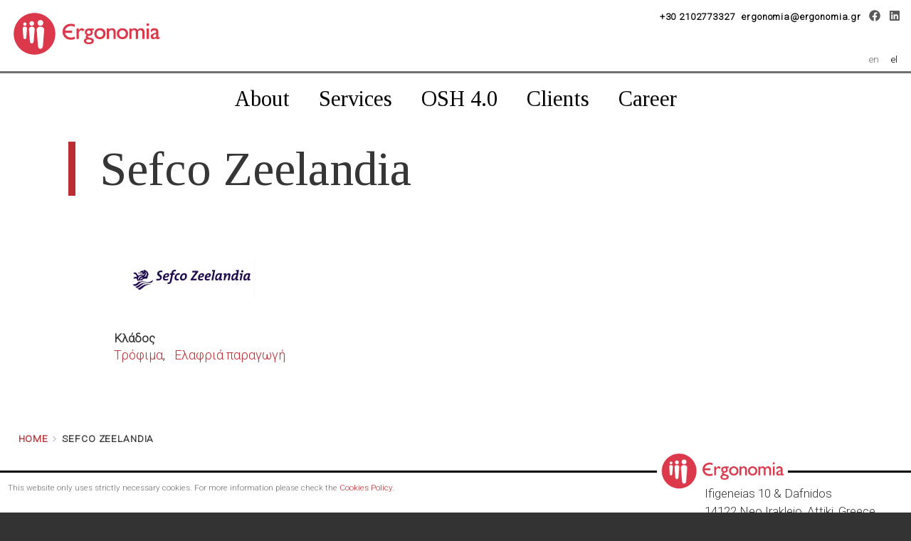

--- FILE ---
content_type: text/html; charset=UTF-8
request_url: https://www.ergonomia.gr/en/node/297
body_size: 8517
content:
<!DOCTYPE html>
<html lang="en" dir="ltr" prefix="content: http://purl.org/rss/1.0/modules/content/  dc: http://purl.org/dc/terms/  foaf: http://xmlns.com/foaf/0.1/  og: http://ogp.me/ns#  rdfs: http://www.w3.org/2000/01/rdf-schema#  schema: http://schema.org/  sioc: http://rdfs.org/sioc/ns#  sioct: http://rdfs.org/sioc/types#  skos: http://www.w3.org/2004/02/skos/core#  xsd: http://www.w3.org/2001/XMLSchema# " class="no-js adaptivetheme">
  <head>
    <link href="https://www.ergonomia.gr/themes/ergonomics/images/touch-icons/Icon-60.png" rel="apple-touch-icon" sizes="60x60" /><link href="https://www.ergonomia.gr/themes/ergonomics/images/touch-icons/Icon-76.png" rel="apple-touch-icon" sizes="76x76" /><link href="https://www.ergonomia.gr/themes/ergonomics/images/touch-icons/Icon-60-2x.png" rel="apple-touch-icon" sizes="120x120" /><link href="https://www.ergonomia.gr/themes/ergonomics/images/touch-icons/Icon-76-2x.png" rel="apple-touch-icon" sizes="152x152" /><link href="https://www.ergonomia.gr/themes/ergonomics/images/touch-icons/Icon-60-3x.png" rel="apple-touch-icon" sizes="180x180" /><link href="https://www.ergonomia.gr/themes/ergonomics/images/touch-icons/Icon-192x192.png" rel="icon" sizes="192x192" />
    <meta charset="utf-8" />
<script async src="https://www.googletagmanager.com/gtag/js?id=UA-19212882-1"></script>
<script>window.dataLayer = window.dataLayer || [];function gtag(){dataLayer.push(arguments)};gtag("js", new Date());gtag("set", "developer_id.dMDhkMT", true);gtag("config", "UA-19212882-1", {"groups":"default","anonymize_ip":true,"page_placeholder":"PLACEHOLDER_page_path"});</script>
<link rel="canonical" href="https://www.ergonomia.gr/node/297" />
<link rel="apple-touch-icon" sizes="180x180" href="/sites/default/files/favicons/apple-touch-icon.png"/>
<link rel="icon" type="image/png" sizes="32x32" href="/sites/default/files/favicons/favicon-32x32.png"/>
<link rel="icon" type="image/png" sizes="16x16" href="/sites/default/files/favicons/favicon-16x16.png"/>
<link rel="manifest" href="/sites/default/files/favicons/site.webmanifest"/>
<link rel="mask-icon" href="/sites/default/files/favicons/safari-pinned-tab.svg" color="#5bbad5"/>
<meta name="msapplication-TileColor" content="#e1efef"/>
<meta name="theme-color" content="#ffffff"/>
<meta name="favicon-generator" content="Drupal responsive_favicons + realfavicongenerator.net" />
<meta name="Generator" content="Drupal 9 (https://www.drupal.org)" />
<meta name="MobileOptimized" content="width" />
<meta name="HandheldFriendly" content="true" />
<meta name="viewport" content="width=device-width, initial-scale=1.0" />
<style>div#sliding-popup, div#sliding-popup .eu-cookie-withdraw-banner, .eu-cookie-withdraw-tab {background: #d03238} div#sliding-popup.eu-cookie-withdraw-wrapper { background: transparent; } #sliding-popup h1, #sliding-popup h2, #sliding-popup h3, #sliding-popup p, #sliding-popup label, #sliding-popup div, .eu-cookie-compliance-more-button, .eu-cookie-compliance-secondary-button, .eu-cookie-withdraw-tab { color: #ffffff;} .eu-cookie-withdraw-tab { border-color: #ffffff;}</style>
<link rel="alternate" hreflang="und" href="https://www.ergonomia.gr/node/297" />

    <link rel="dns-prefetch" href="//cdnjs.cloudflare.com"><title>Sefco Zeelandia | Ergonomia</title>
    <link rel="stylesheet" media="all" href="/sites/default/files/css/css_VOogKynG48denZ1YQhjmwxVi4D8ocwsBEDtqgAu1s7Q.css" />
<link rel="stylesheet" media="all" href="/sites/default/files/css/css_VrFfTh-XOv9hwYJWfwkb6Xi1HoZ_btHZEKR1jT9I1HQ.css" />
<link rel="stylesheet" media="all" href="//fonts.googleapis.com/css?family=Tinos|Roboto:300" />
<link rel="stylesheet" media="all" href="/sites/default/files/css/css_dZaFS22HomK3_SeEeZGCPaQHyc-Rqu0RSB_wxog-tNA.css" />

    <script src="/core/assets/vendor/modernizr/modernizr.min.js?v=3.11.7"></script>
<script src="/core/misc/modernizr-additional-tests.js?v=3.11.7"></script>
<script src="//use.fontawesome.com/releases/v6.1.0/js/all.js" defer crossorigin="anonymous"></script>
<script src="//use.fontawesome.com/releases/v6.1.0/js/v4-shims.js" defer crossorigin="anonymous"></script>

  </head><body  class="layout-type--page-layout user-logged-out path-not-frontpage path-node path-en-node-297 page-node-type--client theme-name--ergonomics">
        <a href="#block-ergonomics-content" class="visually-hidden focusable skip-link">Skip to main content</a>
    
      <div class="dialog-off-canvas-main-canvas" data-off-canvas-main-canvas>
    
<div class="page js-layout">
  <div data-at-row="header" class="l-header l-row">
  
  <header class="l-pr page__row pr-header" role="banner" id="masthead">
    <div class="l-rw regions container pr-header__rw arc--1 hr--1" data-at-regions="">
      <div  data-at-region="1" data-at-block-count="3" class="l-r region pr-header__header-first" id="rid-header-first"><div id="block-ergonomics-branding" class="block block-branding block-config-provider--system block-plugin-id--system-branding-block has-logo">
  <div class="block__inner block-branding__inner">

    <div class="block__content block-branding__content site-branding"><a href="/en" title="Home" rel="home" class="site-branding__logo-link"><img src="/sites/default/files/logo-ergonomia.png" alt="Home" class="site-branding__logo-img" /></a></div></div>
</div>
<div id="block-fastcontact" class="block block-config-provider--block-content block-plugin-id--block-content-f2a2f3bd-7a8b-4a2c-a636-eaefcf1a6ded block--type-basic block--view-mode-full">
  <div class="block__inner">

    <div class="block__content"><div class="clearfix text-formatted field field-block-content--body field-formatter-text-default field-name-body field-type-text-with-summary field-label-hidden has-single"><div class="field__items"><div class="field__item"><p><a href="tel:+302102773327">+30 2102773327</a>  <a href="/contact">ergonomia@ergonomia.gr</a></p>
</div></div>
</div>
</div></div>
</div>
<div id="block-socialmedialinks" class="block-social-media-links l-bl block block-config-provider--social-media-links block-plugin-id--social-media-links-block">
  <div class="block__inner">

    <div class="block__content"><ul class="platforms inline is-horizontal">
      <li class="platform">
      <a href="https://www.facebook.com/ErgonomiaSA"  aria-label="Facebook" title="Facebook" class="platform__link">
        <span class='fab fa-facebook fa-2x'></span>
              </a>
    </li>
      <li class="platform">
      <a href="https://www.linkedin.com/company/ergonomia-sa"  aria-label="LinkedIn" title="LinkedIn" class="platform__link">
        <span class='fab fa-linkedin fa-2x'></span>
              </a>
    </li>
  </ul>
</div></div>
</div>
<div class="language-switcher-language-url l-bl block block-config-provider--language block-plugin-id--language-block-language-interface" id="block-allagiglossas">
  <div class="block__inner">

    <div class="block__content"><ul class="links"><li hreflang="en" data-drupal-link-system-path="node/297" class="en is-active"><span class="en__link-wrapper"><a href="/en/node/297" class="en__link is-active" hreflang="en" data-drupal-link-system-path="node/297">en</a></span></li><li hreflang="el" data-drupal-link-system-path="node/297" class="el"><span class="el__link-wrapper"><a href="/el/node/297" class="el__link" hreflang="el" data-drupal-link-system-path="node/297">el</a></span></li></ul></div></div>
</div>
</div>
    </div>
  </header>
  
</div>
<div data-at-row="navbar" class="l-navbar l-row">
  
  <div class="l-pr page__row pr-navbar" id="navbar">
    <div class="l-rw regions container pr-navbar__rw arc--1 hr--1" data-at-regions="">
      <div  data-at-region="1" class="l-r region pr-navbar__navbar" id="rid-navbar"><svg style="display:none;">
    <symbol id="rm-toggle__icon--open" viewBox="0 0 1792 1792" preserveAspectRatio="xMinYMid meet">
    <path class="rm-toggle__icon__path" d="M1664 1344v128q0 26-19 45t-45 19h-1408q-26 0-45-19t-19-45v-128q0-26 19-45t45-19h1408q26 0 45 19t19 45zm0-512v128q0 26-19 45t-45 19h-1408q-26 0-45-19t-19-45v-128q0-26 19-45t45-19h1408q26 0 45 19t19 45zm0-512v128q0 26-19 45t-45 19h-1408q-26 0-45-19t-19-45v-128q0-26 19-45t45-19h1408q26 0 45 19t19 45z"/>
  </symbol>
    <symbol id="rm-toggle__icon--close" viewBox="0 0 1792 1792" preserveAspectRatio="xMinYMid meet">
    <path class="rm-toggle__icon__path" d="M1490 1322q0 40-28 68l-136 136q-28 28-68 28t-68-28l-294-294-294 294q-28 28-68 28t-68-28l-136-136q-28-28-28-68t28-68l294-294-294-294q-28-28-28-68t28-68l136-136q28-28 68-28t68 28l294 294 294-294q28-28 68-28t68 28l136 136q28 28 28 68t-28 68l-294 294 294 294q28 28 28 68z"/>
  </symbol>
</svg>
<nav aria-labelledby="block-ergonomics-main-menu-menu" id="block-ergonomics-main-menu" class="rm-block rm-config-provider--system rm-plugin-id--system-menu-block-main js-hide">
  <div class="rm-block__inner">
    <div class="rm-toggle">
      <button class="rm-toggle__link un-button" role='button' aria-expanded="false">
                <svg class="rm-toggle__icon">
          <use id="rm-toggle__icon--use" xlink:href="#rm-toggle__icon--open"></use>
        </svg>
                <span class="rm-toggle__label" id="block-ergonomics-main-menu-menu">Main menu</span>
      </button>
    </div><div class="rm-block__content" id="rm-content">
        <span id="rm-accordion-trigger" class="hidden">
            <button class="rm-accordion-trigger un-button" role='button' aria-expanded="false">
              <svg class="rm-accordion-trigger__icon" viewBox="0 0 1792 1792" preserveAspectRatio="xMinYMid meet"><path d="M1600 736v192q0 40-28 68t-68 28h-416v416q0 40-28 68t-68 28h-192q-40 0-68-28t-28-68v-416h-416q-40 0-68-28t-28-68v-192q0-40 28-68t68-28h416v-416q0-40 28-68t68-28h192q40 0 68 28t28 68v416h416q40 0 68 28t28 68z"/></svg>
                            <span class="visually-hidden">Toggle sub-menu</span>
            </button>
          </span>
    <ul class="menu odd menu-level-1 menu-name--main">      
                          
      
            <li class="menu__item menu__item-title--about" id="menu-name--main__about">

        <span class="menu__link--wrapper">
          <a href="/en/about" class="menu__link" data-drupal-link-system-path="node/3">About</a>
        </span>

        
      </li>      
                          
      
            <li class="menu__item menu__item-title--services" id="menu-name--main__services">

        <span class="menu__link--wrapper">
          <a href="/en/services" class="menu__link" data-drupal-link-system-path="services">Services</a>
        </span>

        
      </li>      
                          
      
            <li class="menu__item menu__item-title--osh-40" id="menu-name--main__osh-40">

        <span class="menu__link--wrapper">
          <a href="/en/OSH-4" class="menu__link" data-drupal-link-system-path="node/578">OSH 4.0</a>
        </span>

        
      </li>      
                          
      
            <li class="menu__item menu__item-title--clients" id="menu-name--main__clients">

        <span class="menu__link--wrapper">
          <a href="/en/clients" class="menu__link" data-drupal-link-system-path="clients">Clients</a>
        </span>

        
      </li>      
            
      
            <li class="menu__item menu__item-title--career" id="menu-name--main__career">

        <span class="menu__link--wrapper">
          <a href="https://www.ergonomia.gr/en/career" class="menu__link">Career</a>
        </span>

        
      </li></ul>
  

</div></div>
</nav>
</div>
    </div>
  </div>
  
</div>
<div data-at-row="content-prefix" class="l-content-prefix l-row">
  
  <div class="l-pr page__row pr-content-prefix" id="content-prefix">
    <div class="l-rw regions container pr-content-prefix__rw arc--1 hr--1" data-at-regions="">
      <div  data-at-region="1" class="l-r region pr-content-prefix__content-prefix" id="rid-content-prefix"><div class="l-bl block--messages" id="system-messages-block" data-drupal-messages><div data-drupal-messages-fallback class="hidden"></div></div></div>
    </div>
  </div>
  
</div>
<div data-at-row="main" class="l-main l-row">
  
  <div class="l-pr page__row pr-main" id="main-content">
    <div class="l-rw regions container pr-main__rw arc--1 hr--1" data-at-regions="">
      <div  data-at-region="1" data-at-block-count="3" class="l-r region pr-main__content" id="rid-content"><main id="block-ergonomics-content" class="block block-main-content" role="main">
  
  <article data-history-node-id="297" role="article" about="/node/297" class="node node--id-297 node--type-client node--view-mode-full">
  <div class="node__container">

    <header class="node__header"><h1 class="node__title"><span class="field field-name-title field-formatter-string field-type-string field-label-hidden">Sefco Zeelandia</span>
</h1></header>

    <div class="node__content"><div class="field field-node--field-image field-formatter-responsive-image field-name-field-image field-type-image field-label-hidden has-single"><figure class="field-type-image__figure image-count-1"><div class="field-type-image__item">
          <img alt="Sefco Zeelandia logo" src="/sites/default/files/client-logos/Artboard%201%20copy%2019-100.jpg" width="221" height="121" loading="lazy" typeof="foaf:Image" />

</div>
    </figure></div>
<div class="field field-node-field-sector field-entity-reference-type-taxonomy-term field-formatter-entity-reference-label field-name-field-sector field-type-entity-reference field-label-above"><h3 class="field__label">Κλάδος</h3><div class="field__items"><div class="field__item field__item--τρόφιμα">
        <span class="field__item-wrapper"><a href="/el/taxonomy/term/17" hreflang="el">Τρόφιμα</a></span>
      </div><div class="field__item field__item--ελαφριά-παραγωγή">
        <span class="field__item-wrapper"><a href="/el/taxonomy/term/10" hreflang="el">Ελαφριά παραγωγή</a></span>
      </div></div>
</div>
</div></div>
</article>

  
</main>
</div>
    </div>
  </div>
  
</div>
<div data-at-row="content-suffix" class="l-content-suffix l-row">
  
  <div class="l-pr page__row pr-content-suffix" id="content-suffix">
    <div class="l-rw regions container pr-content-suffix__rw arc--1 hr--1" data-at-regions="">
      <div  data-at-region="1" class="l-r region pr-content-suffix__content-suffix" id="rid-content-suffix"><div role="navigation" aria-labelledby="block-ergonomics-breadcrumbs-menu" id="block-ergonomics-breadcrumbs" class="block block-breadcrumbs block-config-provider--system block-plugin-id--system-breadcrumb-block">
  <div class="block__inner">

    
    <h2 class="visually-hidden block__title block-breadcrumbs__title" id="block-ergonomics-breadcrumbs-menu"><span>Breadcrumbs</span></h2>
    
      <div class="breadcrumb">
    <nav class="is-responsive is-horizontal" data-at-responsive-list>
      <div class="is-responsive__list">
        <h3 class="visually-hidden breadcrumb__title">You are here:</h3>
        <ol class="breadcrumb__list"><li class="breadcrumb__list-item is-responsive__item"><a href="/en" class="breadcrumb__link">Home</a></li><li class="breadcrumb__list-item is-responsive__item"><span class="breadcrumb__link">  <span class="breadcrumb__page-title">Sefco Zeelandia</span>
</span></li></ol>
      </div>
    </nav>
  </div></div>
</div>
</div>
    </div>
  </div>
  
</div>
<div data-at-row="subfeatures" class="l-subfeatures l-row">
  
  <div class="l-pr page__row pr-subfeatures" id="sub-features">
    <div class="l-rw regions container pr-subfeatures__rw arc--1 hr--4" data-at-regions="">
      <div  data-at-region="4" class="l-r region pr-subfeatures__subfeatures-fourth" id="rid-subfeatures-fourth"><div id="block-ergonomiacompanyinformation" class="block block-config-provider--block-content block-plugin-id--block-content-7d0b1078-8a67-4706-bb93-59ecf6c4ce22 block--type-basic block--view-mode-full">
  <div class="block__inner">

    <div class="block__content"><div class="clearfix text-formatted field field-block-content--body field-formatter-text-default field-name-body field-type-text-with-summary field-label-hidden has-single"><div class="field__items"><div class="field__item"><p><img alt="Ergonomia logo" data-entity-type="file" data-entity-uuid="ea5efe4a-eb45-412f-b0d5-b1e23b70afcc" src="/sites/default/files/inline-images/logo-ergonomia-small_1.png" width="252" height="82" loading="lazy" /></p>

<p>Ιfigeneias 10 &amp; Dafnidos<br />
14122 Neo Irakleio, Attiki, Greece<br /><a href="tel:+302102773327">+30 210 2773327</a><br /><a href="/contact">ergonomia@</a><span class="fake-space">hide</span><a href="/contact">ergonomia.gr</a></p>
</div></div>
</div>
</div></div>
</div>
</div>
    </div>
  </div>
  
</div>
<div data-at-row="footer" class="l-footer l-row">
  
  <footer class="l-pr page__row pr-footer" role="contentinfo" id="footer">
    <div class="l-rw regions container pr-footer__rw arc--1 hr--1" data-at-regions="">
      <div  data-at-region="1" data-at-block-count="4" class="l-r region pr-footer__footer" id="rid-footer"><div id="block-cookiesnotice" class="block block-config-provider--block-content block-plugin-id--block-content-07d0153f-dd98-4856-8ec3-b9d8ae11219a block--type-basic block--view-mode-full">
  <div class="block__inner">

    <div class="block__content"><div class="clearfix text-formatted field field-block-content--body field-formatter-text-default field-name-body field-type-text-with-summary field-label-hidden has-single"><div class="field__items"><div class="field__item"><p>This website only uses strictly necessary cookies. For more information please check the <a href="https://www.ergonomia.gr/en/cookies-policy">Cookies Policy</a>.</p></div></div>
</div>
</div></div>
</div>
<nav role="navigation" aria-labelledby="block-ergonomics-footer-menu" id="block-ergonomics-footer" class="block block-menu block-config-provider--system block-plugin-id--system-menu-block-footer">
  <div class="block__inner block-menu__inner">

    
    <h2 class="visually-hidden block__title block-menu__title" id="block-ergonomics-footer-menu"><span>Footer menu</span></h2>
    <div class="block__content block-menu__content">
    <ul class="menu odd menu-level-1 menu-name--footer">      
                          
      
            <li class="menu__item menu__item-title--contact" id="menu-name--footer__contact">

        <span class="menu__link--wrapper">
          <a href="/en/contact" class="menu__link" data-drupal-link-system-path="contact">Contact</a>
        </span>

        
      </li>      
                          
      
            <li class="menu__item menu__item-title--testimonials" id="menu-name--footer__testimonials">

        <span class="menu__link--wrapper">
          <a href="/en/testimonials" class="menu__link" data-drupal-link-system-path="node/9">Testimonials</a>
        </span>

        
      </li>      
                          
      
            <li class="menu__item menu__item-title--career" id="menu-name--footer__career">

        <span class="menu__link--wrapper">
          <a href="/en/career" class="menu__link" data-drupal-link-system-path="node/281">Career</a>
        </span>

        
      </li></ul>
  

</div></div>
</nav>
<nav role="navigation" aria-labelledby="block-bottom-menu" id="block-bottom" class="block block-menu block-config-provider--system block-plugin-id--system-menu-block-bottom">
  <div class="block__inner block-menu__inner">

    
    <h2 class="visually-hidden block__title block-menu__title" id="block-bottom-menu"><span>Bottom</span></h2>
    <div class="block__content block-menu__content">
    <ul class="menu odd menu-level-1 menu-name--bottom">      
                          
      
            <li class="menu__item menu__item-title--cookies-policy" id="menu-name--bottom__cookies-policy">

        <span class="menu__link--wrapper">
          <a href="/en/cookies-policy" class="menu__link" data-drupal-link-system-path="node/176">Cookies policy</a>
        </span>

        
      </li>      
            
      
            <li class="menu__item menu__item-title--privacy-policy" id="menu-name--bottom__privacy-policy">

        <span class="menu__link--wrapper">
          <a href="/%CF%80%CE%BF%CE%BB%CE%B9%CF%84%CE%B9%CE%BA%CE%AE-%CE%B1%CF%80%CE%BF%CF%81%CF%81%CE%AE%CF%84%CE%BF%CF%85" class="menu__link">Privacy policy</a>
        </span>

        
      </li></ul>
  

</div></div>
</nav>
<div id="block-copyright" class="block block-config-provider--block-content block-plugin-id--block-content-97549b69-69cb-4376-b6aa-b4d1fbcd26e6 block--type-basic block--view-mode-full">
  <div class="block__inner">

    <div class="block__content"><div class="clearfix text-formatted field field-block-content--body field-formatter-text-default field-name-body field-type-text-with-summary field-label-hidden has-single"><div class="field__items"><div class="field__item"><p>© Ergonomia, 2025</p></div></div>
</div>
</div></div>
</div>
<div id="block-areionlogo" class="block block-config-provider--block-content block-plugin-id--block-content-242147d6-640e-4049-a30b-e7a802a8bc0d block--type-basic block--view-mode-full">
  <div class="block__inner">

    <div class="block__content"><div class="clearfix text-formatted field field-block-content--body field-formatter-text-default field-name-body field-type-text-with-summary field-label-hidden has-single"><div class="field__items"><div class="field__item"><p><a href="http://www.areion.eu"><img alt="Areion logo" data-entity-type="file" data-entity-uuid="e4c0f15c-ef79-4451-bbec-46aa6d7bc4f6" src="/sites/default/files/inline-images/Areion-logo.png" width="64" height="64" loading="lazy" /></a></p></div></div>
</div>
</div></div>
</div>
</div>
    </div>
  </footer>
  
</div>

  
</div>

  </div>

    
    <script type="application/json" data-drupal-selector="drupal-settings-json">{"path":{"baseUrl":"\/","scriptPath":null,"pathPrefix":"en\/","currentPath":"node\/297","currentPathIsAdmin":false,"isFront":false,"currentLanguage":"en"},"pluralDelimiter":"\u0003","suppressDeprecationErrors":true,"ajaxPageState":{"theme":"ergonomics","libraries":"at_core\/at.accordion,at_core\/at.breakpoints,at_core\/at.responsivelists,at_core\/at.responsivemenus,at_core\/at.settings,ergonomics\/base,ergonomics\/ckeditor,ergonomics\/color,ergonomics\/comment,ergonomics\/contact,ergonomics\/custom_css,ergonomics\/custom_css_file,ergonomics\/ergonomics.layout.page,ergonomics\/fontfaceobserver,ergonomics\/fonts,ergonomics\/google_fonts,ergonomics\/image_styles,ergonomics\/jquery_ui,ergonomics\/language,ergonomics\/mobile_blocks,ergonomics\/responsive_menus,ergonomics\/responsive_menus_accordion,ergonomics\/responsive_menus_horizontal,ergonomics\/responsive_menus_overlay,ergonomics\/responsive_tables,ergonomics\/social_media_links,ergonomics\/taxonomy,ergonomics\/title_styles,eu_cookie_compliance\/eu_cookie_compliance_default,fontawesome\/fontawesome.svg,fontawesome\/fontawesome.svg.shim,google_analytics\/google_analytics,social_media_links\/social_media_links.theme,system\/base"},"google_analytics":{"account":"UA-19212882-1","trackOutbound":true,"trackMailto":true,"trackTel":true,"trackDownload":true,"trackDownloadExtensions":"7z|aac|arc|arj|asf|asx|avi|bin|csv|doc(x|m)?|dot(x|m)?|exe|flv|gif|gz|gzip|hqx|jar|jpe?g|js|mp(2|3|4|e?g)|mov(ie)?|msi|msp|pdf|phps|png|ppt(x|m)?|pot(x|m)?|pps(x|m)?|ppam|sld(x|m)?|thmx|qtm?|ra(m|r)?|sea|sit|tar|tgz|torrent|txt|wav|wma|wmv|wpd|xls(x|m|b)?|xlt(x|m)|xlam|xml|z|zip"},"eu_cookie_compliance":{"cookie_policy_version":"1.0.0","popup_enabled":false,"popup_agreed_enabled":false,"popup_hide_agreed":false,"popup_clicking_confirmation":false,"popup_scrolling_confirmation":false,"popup_html_info":false,"use_mobile_message":false,"mobile_popup_html_info":false,"mobile_breakpoint":768,"popup_html_agreed":false,"popup_use_bare_css":false,"popup_height":"auto","popup_width":"100%","popup_delay":1000,"popup_link":"\/en\/cookies-policy","popup_link_new_window":true,"popup_position":false,"fixed_top_position":true,"popup_language":"en","store_consent":false,"better_support_for_screen_readers":false,"cookie_name":"","reload_page":false,"domain":"","domain_all_sites":false,"popup_eu_only":false,"popup_eu_only_js":false,"cookie_lifetime":100,"cookie_session":0,"set_cookie_session_zero_on_disagree":0,"disagree_do_not_show_popup":false,"method":"opt_in","automatic_cookies_removal":true,"allowed_cookies":"","withdraw_markup":"\u003Cbutton type=\u0022button\u0022 class=\u0022eu-cookie-withdraw-tab\u0022\u003EPrivacy settings\u003C\/button\u003E\n\u003Cdiv aria-labelledby=\u0022popup-text\u0022 class=\u0022eu-cookie-withdraw-banner\u0022\u003E\n  \u003Cdiv class=\u0022popup-content info eu-cookie-compliance-content\u0022\u003E\n    \u003Cdiv id=\u0022popup-text\u0022 class=\u0022eu-cookie-compliance-message\u0022 role=\u0022document\u0022\u003E\n      \u003Ch2\u003EWe use cookies on this site to enhance your user experience\u003C\/h2\u003E\u003Cp\u003EYou have given your consent for us to set cookies.\u003C\/p\u003E\n    \u003C\/div\u003E\n    \u003Cdiv id=\u0022popup-buttons\u0022 class=\u0022eu-cookie-compliance-buttons\u0022\u003E\n      \u003Cbutton type=\u0022button\u0022 class=\u0022eu-cookie-withdraw-button \u0022\u003EWithdraw consent\u003C\/button\u003E\n    \u003C\/div\u003E\n  \u003C\/div\u003E\n\u003C\/div\u003E","withdraw_enabled":false,"reload_options":0,"reload_routes_list":"","withdraw_button_on_info_popup":false,"cookie_categories":["necessary","statistics"],"cookie_categories_details":{"necessary":{"uuid":"4bf8c950-28dc-4e0d-86bd-4fb36c8a44fc","langcode":"el","status":true,"dependencies":[],"id":"necessary","label":"\u0391\u03bd\u03b1\u03b3\u03ba\u03b1\u03af\u03b1","description":"","checkbox_default_state":"required","weight":-9},"statistics":{"uuid":"f243eb7a-532a-49aa-b0d2-2d2ad49e290a","langcode":"el","status":true,"dependencies":[],"id":"statistics","label":"\u03a3\u03c4\u03b1\u03c4\u03b9\u03c3\u03c4\u03b9\u03ba\u03ac","description":"","checkbox_default_state":"unchecked","weight":-8}},"enable_save_preferences_button":true,"cookie_value_disagreed":"0","cookie_value_agreed_show_thank_you":"1","cookie_value_agreed":"2","containing_element":"body","settings_tab_enabled":false,"olivero_primary_button_classes":"","olivero_secondary_button_classes":"","close_button_action":"close_banner","open_by_default":false,"modules_allow_popup":true,"hide_the_banner":false,"geoip_match":true},"ergonomics":{"at_responsivemenus":{"bp":"all and (min-width: 60.0625em)","default":"ms-overlay","responsive":"ms-horizontal","acd":{"acd_load":true,"acd_default":true,"acd_responsive":false,"acd_both":false}},"at_breakpoints":{"at_core_simple_wide":{"breakpoint":"wide","mediaquery":"all and (min-width: 60.0625em)"},"at_core_simple_tablet-isolate":{"breakpoint":"tablet-isolate","mediaquery":"all and (min-width: 45.0625em) and (max-width: 60em)"},"at_core_simple_mobile":{"breakpoint":"mobile","mediaquery":"all and (max-width: 45em)"}}},"user":{"uid":0,"permissionsHash":"595294dc6e027a7c2ea6de3f0c7123c615ab6e16518d85f01d0061f9cd63cef3"}}</script>
<script src="/sites/default/files/js/js_KhytVCdRM_rzk_Bsrv7NIvcDw6-mXMKGWMC0_vYJGiQ.js"></script>
<script src="/modules/contrib/eu_cookie_compliance/js/eu_cookie_compliance.min.js?v=9.5.11" defer></script>
<script src="//cdnjs.cloudflare.com/ajax/libs/fontfaceobserver/2.0.8/fontfaceobserver.js"></script>
<script src="/sites/default/files/js/js_pd1PzqaAJpRKudQ7DOrZswEz8iwMlVhTOeBTM6OtlyY.js"></script>
<script src="//cdnjs.cloudflare.com/ajax/libs/enquire.js/2.1.2/enquire.min.js"></script>
<script src="/sites/default/files/js/js_MGk3dhO5p2wUvtG2oEtfdmISLYyzyDHGi0wZ4JicTaE.js"></script>

  </body>
</html>


--- FILE ---
content_type: text/css
request_url: https://www.ergonomia.gr/sites/default/files/css/css_dZaFS22HomK3_SeEeZGCPaQHyc-Rqu0RSB_wxog-tNA.css
body_size: 92923
content:
.page{display:flex;flex-flow:column;width:100%;}.l-rw{display:flex;flex-wrap:wrap;flex-direction:row;max-width:75em;width:100%;}.l-r{flex:0 0 auto;padding:0 0.625em;width:100%;}@media all and (min-width:60.0625em){.l-leaderboard{-webkit-order:1;-ms-flex-order:1;order:1;}.l-header{-webkit-order:2;-ms-flex-order:2;order:2;}.l-navbar{-webkit-order:3;-ms-flex-order:3;order:3;}.l-highlighted{-webkit-order:4;-ms-flex-order:4;order:4;}.l-features{-webkit-order:5;-ms-flex-order:5;order:5;}.l-content-prefix{-webkit-order:6;-ms-flex-order:6;order:6;}.l-main{-webkit-order:7;-ms-flex-order:7;order:7;}.l-content-suffix{-webkit-order:8;-ms-flex-order:8;order:8;}.l-subfeatures{-webkit-order:9;-ms-flex-order:9;order:9;}.l-footer{-webkit-order:10;-ms-flex-order:10;order:10;}.pr-header .arc--2 .l-r{width:50%;}.pr-features .hr--1-2 .l-r:first-child{width:83.33333%;-webkit-order:2;-ms-flex-order:2;order:2;}.pr-features .hr--1-2 .l-r:last-child{width:16.66667%;-webkit-order:1;-ms-flex-order:1;order:1;}.pr-features .hr--1-3 .l-r:first-child{width:83.33333%;-webkit-order:1;-ms-flex-order:1;order:1;}.pr-features .hr--1-3 .l-r:last-child{width:16.66667%;-webkit-order:2;-ms-flex-order:2;order:2;}.pr-features .hr--2-3 .l-r{width:50%;}.pr-features .arc--3 .l-r:first-child{width:66.66667%;-webkit-order:2;-ms-flex-order:2;order:2;}.pr-features .arc--3 .l-r:nth-child(2){width:16.66667%;-webkit-order:1;-ms-flex-order:1;order:1;}.pr-features .arc--3 .l-r:last-child{width:16.66667%;-webkit-order:3;-ms-flex-order:3;order:3;}.pr-main .hr--1-2 .l-r:first-child{width:75%;-webkit-order:2;-ms-flex-order:2;order:2;}.pr-main .hr--1-2 .l-r:last-child{width:25%;-webkit-order:1;-ms-flex-order:1;order:1;}.pr-main .hr--1-3 .l-r:first-child{width:75%;-webkit-order:1;-ms-flex-order:1;order:1;}.pr-main .hr--1-3 .l-r:last-child{width:25%;-webkit-order:2;-ms-flex-order:2;order:2;}.pr-main .hr--2-3 .l-r{width:50%;}.pr-main .arc--3 .l-r:first-child{width:50%;-webkit-order:2;-ms-flex-order:2;order:2;}.pr-main .arc--3 .l-r:nth-child(2){width:25%;-webkit-order:1;-ms-flex-order:1;order:1;}.pr-main .arc--3 .l-r:last-child{width:25%;-webkit-order:3;-ms-flex-order:3;order:3;}.pr-subfeatures .arc--2 .l-r{width:50%;}.pr-subfeatures .arc--3 .l-r{width:33.33333%;}.pr-subfeatures .arc--4 .l-r{width:25%;}}@media all and (min-width:45.0625em) and (max-width:60em){.l-leaderboard{-webkit-order:1;-ms-flex-order:1;order:1;}.l-header{-webkit-order:1;-ms-flex-order:1;order:1;}.l-navbar{-webkit-order:2;-ms-flex-order:2;order:2;}.l-highlighted{-webkit-order:3;-ms-flex-order:3;order:3;}.l-features{-webkit-order:4;-ms-flex-order:4;order:4;}.l-content-prefix{-webkit-order:5;-ms-flex-order:5;order:5;}.l-main{-webkit-order:6;-ms-flex-order:6;order:6;}.l-content-suffix{-webkit-order:7;-ms-flex-order:7;order:7;}.l-subfeatures{-webkit-order:8;-ms-flex-order:8;order:8;}.l-footer{-webkit-order:9;-ms-flex-order:9;order:9;}}@media all and (max-width:45em){.l-leaderboard{-webkit-order:1;-ms-flex-order:1;order:1;}.l-header{-webkit-order:2;-ms-flex-order:2;order:2;}.l-navbar{-webkit-order:3;-ms-flex-order:3;order:3;}.l-highlighted{-webkit-order:4;-ms-flex-order:4;order:4;}.l-features{-webkit-order:5;-ms-flex-order:5;order:5;}.l-content-prefix{-webkit-order:6;-ms-flex-order:6;order:6;}.l-main{-webkit-order:7;-ms-flex-order:7;order:7;}.l-content-suffix{-webkit-order:8;-ms-flex-order:8;order:8;}.l-subfeatures{-webkit-order:9;-ms-flex-order:9;order:9;}.l-footer{-webkit-order:10;-ms-flex-order:10;order:10;}}.l-rw{max-width:100%;}.l-attribution{-webkit-order:100;-ms-flex-order:100;order:100;}
.comment{padding:1rem 0;border-top:1px solid;}.comment__title--visually-hidden{margin:0;padding:0;font-size:1rem;}.comment__title--visually-hidden .permalink{position:absolute !important;clip:rect(1px,1px,1px,1px);overflow:hidden;height:1px;width:1px;padding:0;word-wrap:normal;font:0/0 a;}.comment__title--visually-hidden .marker{float:right;margin-left:0.25rem;}.comment p:last-of-type{margin-bottom:0;}.comment__meta{display:-webkit-box;display:-ms-flexbox;display:flex;-webkit-box-align:center;-ms-flex-align:center;align-items:center;margin:1rem 0;}.comment.has-title .comment__meta{margin:1rem 0;}.comment__meta .comment__author:after{content:"-";display:inline-block;}.comment__meta--has-user-picture .comment__author:after{display:none;}.comment__meta--has-user-picture .comment__author,.comment__meta--has-user-picture .comment__pubdate{margin:0;display:block;}@media screen and (max-width:60em){.comment__meta .comment__author:after{display:none;}.comment__meta .comment__author,.comment__meta .comment__pubdate{margin:0;display:block;}}.comment__meta .field-type-image{float:left;margin:0 0.75rem 0 0;}.comment__meta .field-type-image img{width:auto;height:3rem;}.comment__meta .field-type-image__figure{margin:0;padding:0;}.comment__meta article:empty{display:none;}.comment.preview{padding:1rem;margin-bottom:1rem;}.comment__links{clear:both;}.field-type-comment{margin:1.25rem 0 0;clear:both;}.field-type-comment:before,.field-type-comment:after{content:" ";display:table;}.field-type-comment:after{clear:both;}.field-type-comment .indented{margin-left:2.625rem;}
.contact-form [type="text"],.contact-form [type="email"]{width:100%;}
.language-switcher-language-url .links a,.block-config-provider--language .links a{display:block;padding:0.125rem 0;margin:0.125rem 0;}
.field-entity-reference-type-taxonomy-term .field__item{margin:0 0.375rem 0;display:inline-block;}.field-entity-reference-type-taxonomy-term.field-label-above .field__item:first-child{margin-left:0;}[dir="rtl"] .field-entity-reference-type-taxonomy-term li{margin:0 0 0 0.75rem;}.field-entity-reference-type-taxonomy-term .field__item-wrapper:after{content:",";display:inline-block;}.field-entity-reference-type-taxonomy-term .field__item:last-child .field__item-wrapper:after{content:"";display:none;}.field-entity-reference-type-taxonomy-term .field__items{padding:0;}.field-entity-reference-type-taxonomy-term .field__item{padding:0;}
.responsive-table{position:relative;margin:0 0 1.25rem;}.responsive-table__scroll{width:100%;overflow-x:auto;}.responsive-table__scroll::-webkit-scrollbar-thumb{border-radius:8px;border:3px solid #ffffff;background-color:rgba(0,0,0,0.3);}.responsive-table__message{font-size:0.75rem;}.responsive-table__message em:after{font-family:FontAwesome,sans-serif;content:"";margin:0;padding:0 0.1875rem;width:1rem;display:none;}.fa-loaded .responsive-table__message em:after{display:inline-block;}[dir="rtl"] .responsive-table__message em:after{content:"";}.responsive-table table{margin-bottom:0;}@media screen and (max-width:60em){th.priority-low,td.priority-low,th.priority-medium,td.priority-medium{display:none;}}table.responsive-enabled{width:100%;}
.ms-overlay .rm-toggle{display:block;position:fixed;padding:0;z-index:1000;opacity:0.5;border-radius:2px;top:1rem;right:1rem;}.ms-overlay .rm-toggle span{position:absolute !important;clip:rect(1px,1px,1px,1px);overflow:hidden;height:1px;width:1px;padding:0;word-wrap:normal;font:0/0 a;}.ms-overlay .rm-toggle__link{border:0;-webkit-box-sizing:content-box;box-sizing:content-box;padding:0.5rem 1rem;}.ms-overlay .rm-toggle__link:hover,.ms-overlay .rm-toggle__link:focus{outline:none;padding:0.5rem 1rem;}.ms-overlay .rm-toggle__icon{margin-top:0.1875rem;}.ms-overlay .rm-toggle__link,.ms-overlay .rm-toggle__icon{background-color:transparent;}.ms-overlay .rm-toggle__link:hover,.ms-overlay .rm-toggle__link:focus,.ms-overlay .rm-toggle__icon:hover,.ms-overlay .rm-toggle__icon:focus{background-color:transparent;}.ms-overlay .rm-block__content{display:none;opacity:.001;}.ms-overlay .rm-block__content .is-child{position:absolute;visibility:hidden;opacity:0;-webkit-transition:all,225ms,ease-in-out;-o-transition:all,225ms,ease-in-out;transition:all,225ms,ease-in-out;}.ms-overlay .rm-block__content .is-child.is-open--child{position:relative;visibility:visible;opacity:1;}.ms-overlay.rm-is-open .rm-toggle{opacity:1;}.ms-overlay.rm-is-open .rm-block__content{opacity:1;display:block;position:absolute;z-index:990;top:0.75rem;bottom:0.75rem;right:0.75rem;left:0.75rem;padding:0.25rem;}.ms-overlay.rm-is-open .rm-block__content .menu{background-color:transparent;}.ms-overlay.rm-is-open .rm-block__content .menu .menu__link{padding:0.625rem;margin-bottom:0.25rem;display:block;}.ms-overlay.rm-is-open .rm-block__content .menu .menu__link:after{content:none;display:none;}
.ms-horizontal .rm-toggle{display:none;}.ms-horizontal .rm-block__content .menu{display:-webkit-box;display:-ms-flexbox;display:flex;-webkit-box-orient:horizontal;-webkit-box-direction:normal;-ms-flex-direction:row;flex-direction:row;}.ms-horizontal .rm-block__content .menu .menu__item{margin:0 0 0 0;list-style:none;}[dir="rtl"] .ms-horizontal .rm-block__content .menu .menu__item{margin-right:0;margin-left:0;}.ms-horizontal .rm-block__content .menu .menu{display:none;}.ms-horizontal .rm-block__content .menu__item .menu__link:after{content:'';display:none;}.ms-horizontal .rm-block__content .menu__link{padding:0.5rem 1.25rem;}.ms-horizontal .rm-block__content .menu__link:before,.ms-horizontal .rm-block__content .menu__link:after{content:"";float:none;width:0;padding:0;}
.rm-row{z-index:100;}.rm-region{margin:0;}.rm-region .contextual-region{position:static;}.rm-region .contextual-region .contextual{position:absolute !important;clip:rect(1px,1px,1px,1px);overflow:hidden;height:1px;width:1px;padding:0;word-wrap:normal;font:0/0 a;}.rm-toggle{font-size:1rem;padding:0.3125rem 0;margin:0;}.rm-toggle__link,.rm-toggle__link:hover,.rm-toggle__link:focus,.rm-toggle__link:active{padding:0.5rem 1rem 0.25rem 0.75rem;height:auto;border-radius:2px;cursor:pointer;}.rm-toggle__icon{position:relative;height:1rem;width:1rem;}.rm-toggle__label{top:-0.125rem;position:relative;}.rm-block{line-height:1;display:-webkit-box;display:-ms-flexbox;display:flex;-webkit-box-pack:start;-ms-flex-pack:start;justify-content:flex-start;-webkit-box-align:center;-ms-flex-align:center;align-items:center;height:100%;}.rm-block__inner{width:100%;}.rm-block__content .menu{position:relative;}.rm-block__content .menu > .menu__item{z-index:490;position:relative;}.rm-block__content__item{position:relative;font-size:1rem;}.rm-block__content__item:first-child .menu__link{border-top:0;}.rm-block__content .menu__link{-webkit-transition:all,225ms,ease-in-out;-o-transition:all,225ms,ease-in-out;transition:all,225ms,ease-in-out;font-weight:300;margin:0;border:0;}.rm-block__content .menu__link:hover,.rm-block__content .menu__link:focus{text-decoration:none;}.no-js .rm-block .menu__link{padding:0.5rem;margin:0.0625rem 0;}.pr-navbar__navbar .rm-block,.pr-leaderboard__leaderboard .rm-block{margin:0;padding:0;}
.rm-accordion-trigger{display:none;}.ms-accordion .menu__link:hover,.ms-accordion .menu__link:focus{outline:0;}.ms-accordion .is-parent .menu__link{margin-left:2.5rem;}.ms-accordion .menu__link--wrapper{display:block;position:relative;}.ms-accordion .rm-accordion-trigger{display:-webkit-box;display:-ms-flexbox;display:flex;-webkit-box-pack:center;-ms-flex-pack:center;justify-content:center;-webkit-box-align:center;-ms-flex-align:center;align-items:center;position:absolute;left:0;top:0;border-radius:0;border:0;margin:0;height:100%;width:2.25rem;}.ms-accordion .rm-accordion-trigger:hover,.ms-accordion .rm-accordion-trigger:focus{outline:0;}.ms-accordion .is-open--parent .rm-accordion-trigger__icon{-webkit-transform:rotate(45deg);-ms-transform:rotate(45deg);transform:rotate(45deg);-webkit-transition:all,225ms,ease-in-out;-o-transition:all,225ms,ease-in-out;transition:all,225ms,ease-in-out;}.ms-accordion .rm-accordion-trigger__icon{border-radius:0;border:0;padding:0;margin:auto;width:1rem;}.ms-accordion .is-child{padding:0;}.ms-accordion .is-child .is-parent{margin-left:2.5rem;}
.cke_chrome{-webkit-box-shadow:none !important;box-shadow:none !important;border:1px solid !important;border-top:1px solid !important;border-bottom:1px solid !important;}.cke_top{-webkit-box-shadow:none !important;box-shadow:none !important;border-bottom:1px solid !important;background-image:none !important;}.cke_bottom{-webkit-box-shadow:none !important;box-shadow:none !important;border-top:1px solid !important;background-image:none !important;}textarea.cke_source{padding:0.5em !important;font-family:"Courier New",Courier,monospace !important;font-size:14px !important;}a.cke_path_item,span.cke_path_empty{text-shadow:none !important;}
html{background-color:#333333;}body{background-color:transparent;color:#363636;}a{color:#0066cc;}a:visited{color:#0066cc;}a:active,a.active{color:#0066cc;}a:hover,a:focus{color:#0066cc;}blockquote{border-color:#cccccc;}blockquote p:first-child:before{color:#cccccc;}blockquote small{color:#5c5c5c;}blockquote.pull-right{border-right-color:#cccccc;}hr{border-color:#cccccc;}::-moz-selection{background-color:#b3d4fc;}::selection{background-color:#b3d4fc;}del{color:#5c5c5c;}code,pre,var,kbd,samp{background:#f2f2f2;}.fa-border{border-color:#cccccc;}.fa-text-color{color:#363636;}.fa-text-color-light{color:#808080;}.fa-text-color-medium{color:#5c5c5c;}.fa-match-border{color:#cccccc;}.fa-match-border-light{color:#eeeeee;}.fa-match-link{color:#0066cc;}.fa-trans-white-25{color:rgba(255,255,255,0.25);}.fa-trans-white-50{color:rgba(255,255,255,0.5);}.fa-trans-white-75{color:rgba(255,255,255,0.75);}.fa-trans-black-25{color:rgba(0,0,0,0.25);}.fa-trans-black-50{color:rgba(0,0,0,0.5);}.fa-trans-black-75{color:rgba(0,0,0,0.75);}.page{background-color:#f7f7f7;}.regions{background-color:#f7f7f7;}.pr-header{color:#363636;background-color:#fafafa;}.pr-header .regions{background:inherit;}.pr-navbar{color:#ffffff;background-color:#666666;}.pr-navbar .regions{background:inherit;}.pr-navbar .menu a{color:inherit;}.pr-features{color:#363636;background-color:#d3d3d3;}.pr-features .regions{background:inherit;}.pr-subfeatures{color:#363636;background-color:#d3d3d3;}.pr-subfeatures .regions{background:inherit;}.pr-footer{color:#ffffff;background-color:#666666;}.pr-footer .regions{background:inherit;}.pr-footer .menu a{color:inherit;}.pr-footer .menu a.active,.pr-footer .menu a:hover,.pr-footer .menu a:focus{color:inherit;}.attribution .l-rw{background-color:transparent;}.attribution .attribution__link{color:#363636;}.feed-icon-rss__path{fill:rgba(0,0,0,0.6);}.site-branding__name-link:link,.site-branding__name-link:visited{color:#5c5c5c;}.site-branding__name-link:hover,.site-branding__name-link:active{color:#363636;}.menu .menu__link{color:#0066cc;border-color:#cccccc;}.menu .menu__link:hover,.menu .menu__link:focus{color:#0066cc;}.menu .menu__link.active{color:#0066cc;}.menu__item:first-child .menu__link{border-color:#cccccc;}.rm-toggle__link,.rm-toggle__link:hover,.rm-toggle__link:focus,.rm-toggle__link:active{color:#ffffff;background-color:#666666;}.rm-toggle__icon{fill:#ffffff;}.rm-toggle span{background-color:transparent;}.ms-offcanvas .rm-block__content .menu .menu__link,.ms-offcanvas .rm-block__content .menu .rm-accordion-trigger,.ms-vertical .rm-block__content .menu .menu__link,.ms-vertical .rm-block__content .menu .rm-accordion-trigger,.ms-slidedown .rm-block__content .menu .menu__link,.ms-slidedown .rm-block__content .menu .rm-accordion-trigger,.ms-tiles .rm-block__content .menu .menu__link,.ms-tiles .rm-block__content .menu .rm-accordion-trigger{color:#ffffff;background-color:#666666;}.ms-offcanvas .rm-block__content .menu .menu__link:hover,.ms-offcanvas .rm-block__content .menu .menu__link:focus,.ms-offcanvas .rm-block__content .menu .rm-accordion-trigger:hover,.ms-offcanvas .rm-block__content .menu .rm-accordion-trigger:focus,.ms-vertical .rm-block__content .menu .menu__link:hover,.ms-vertical .rm-block__content .menu .menu__link:focus,.ms-vertical .rm-block__content .menu .rm-accordion-trigger:hover,.ms-vertical .rm-block__content .menu .rm-accordion-trigger:focus,.ms-slidedown .rm-block__content .menu .menu__link:hover,.ms-slidedown .rm-block__content .menu .menu__link:focus,.ms-slidedown .rm-block__content .menu .rm-accordion-trigger:hover,.ms-slidedown .rm-block__content .menu .rm-accordion-trigger:focus,.ms-tiles .rm-block__content .menu .menu__link:hover,.ms-tiles .rm-block__content .menu .menu__link:focus,.ms-tiles .rm-block__content .menu .rm-accordion-trigger:hover,.ms-tiles .rm-block__content .menu .rm-accordion-trigger:focus{color:#ffffff;background-color:#757575;}.ms-offcanvas .rm-block__content .menu .menu__link.is-active,.ms-vertical .rm-block__content .menu .menu__link.is-active,.ms-slidedown .rm-block__content .menu .menu__link.is-active,.ms-tiles .rm-block__content .menu .menu__link.is-active{color:#ffffff;background-color:#757575;}.ms-offcanvas .rm-block__content .menu .menu__link.is-active[href="/"],.ms-vertical .rm-block__content .menu .menu__link.is-active[href="/"],.ms-slidedown .rm-block__content .menu .menu__link.is-active[href="/"],.ms-tiles .rm-block__content .menu .menu__link.is-active[href="/"]{color:#ffffff;background-color:#666666;}.ms-offcanvas .rm-block__content .menu .menu__link.is-active[href="/"]:hover,.ms-offcanvas .rm-block__content .menu .menu__link.is-active[href="/"]:focus,.ms-vertical .rm-block__content .menu .menu__link.is-active[href="/"]:hover,.ms-vertical .rm-block__content .menu .menu__link.is-active[href="/"]:focus,.ms-slidedown .rm-block__content .menu .menu__link.is-active[href="/"]:hover,.ms-slidedown .rm-block__content .menu .menu__link.is-active[href="/"]:focus,.ms-tiles .rm-block__content .menu .menu__link.is-active[href="/"]:hover,.ms-tiles .rm-block__content .menu .menu__link.is-active[href="/"]:focus{color:#ffffff;background-color:#757575;}.ms-offcanvas .rm-block__content .rm-accordion-trigger__icon,.ms-vertical .rm-block__content .rm-accordion-trigger__icon,.ms-slidedown .rm-block__content .rm-accordion-trigger__icon,.ms-tiles .rm-block__content .rm-accordion-trigger__icon{background-color:transparent !important;fill:#ffffff;}.ms-slidedown .rm-row,.ms-slidedown .rm-region{background-color:#fafafa;}.ms-dropmenu .rm-block__content .menu-level-1 > li > span > .menu__link,.ms-horizontal .rm-block__content .menu-level-1 > li > span > .menu__link{color:inherit;background-color:transparent;}.ms-dropmenu .rm-block__content .menu-level-1 > li > span > .menu__link:hover,.ms-dropmenu .rm-block__content .menu-level-1 > li > span > .menu__link:focus,.ms-horizontal .rm-block__content .menu-level-1 > li > span > .menu__link:hover,.ms-horizontal .rm-block__content .menu-level-1 > li > span > .menu__link:focus{color:#ffffff;background-color:#757575;}.ms-dropmenu .rm-block__content .menu-level-1 > li > span > .menu__link.is-active,.ms-horizontal .rm-block__content .menu-level-1 > li > span > .menu__link.is-active{color:#ffffff;background-color:#757575;}.ms-dropmenu .rm-block__content .menu-level-1 > li > span > .menu__link.is-active[href="/"],.ms-horizontal .rm-block__content .menu-level-1 > li > span > .menu__link.is-active[href="/"]{color:inherit;background-color:transparent;}.ms-dropmenu .rm-block__content .menu-level-1 > li > span > .menu__link.is-active[href="/"]:hover,.ms-dropmenu .rm-block__content .menu-level-1 > li > span > .menu__link.is-active[href="/"]:focus,.ms-horizontal .rm-block__content .menu-level-1 > li > span > .menu__link.is-active[href="/"]:hover,.ms-horizontal .rm-block__content .menu-level-1 > li > span > .menu__link.is-active[href="/"]:focus{color:#ffffff;background-color:#757575;}.ms-dropmenu .rm-block__content .menu-level-2 .menu__link,.ms-horizontal .rm-block__content .menu-level-2 .menu__link{color:#ffffff;background-color:#666666;}.ms-dropmenu .rm-block__content .menu-level-2 .menu__link:hover,.ms-dropmenu .rm-block__content .menu-level-2 .menu__link:focus,.ms-horizontal .rm-block__content .menu-level-2 .menu__link:hover,.ms-horizontal .rm-block__content .menu-level-2 .menu__link:focus{color:#ffffff;background-color:#757575;}.ms-dropmenu .rm-block__content .menu-level-2 .menu__link.is-active,.ms-horizontal .rm-block__content .menu-level-2 .menu__link.is-active{color:#ffffff;background-color:#757575;}.ms-overlay .rm-toggle{background-color:rgba(0,0,0,0.875);}.ms-overlay .rm-toggle:hover,.ms-overlay .rm-toggle:focus{background-color:rgba(0,0,0,0.95);}.ms-overlay .rm-toggle__link,.ms-overlay .rm-toggle__icon{background-color:transparent;}.ms-overlay .rm-toggle__link:hover,.ms-overlay .rm-toggle__link:focus,.ms-overlay .rm-toggle__icon:hover,.ms-overlay .rm-toggle__icon:focus{background-color:transparent;}.ms-overlay.rm-is-open .rm-toggle{opacity:1;background-color:white;}.ms-overlay.rm-is-open .rm-toggle__icon{fill:black;}.ms-overlay .rm-block__content{background-color:rgba(0,0,0,0.8);}.ms-overlay .rm-block__content .menu{background-color:transparent;}.ms-overlay .rm-block__content .menu .menu__link{color:white;background-color:rgba(0,0,0,0.95);}.ms-overlay .rm-block__content .menu .menu__link:hover,.ms-overlay .rm-block__content .menu .menu__link:focus,.ms-overlay .rm-block__content .menu .menu__link.is-active{background-color:rgba(0,0,0,0.75);}.ms-overlay .rm-block__content .menu .menu__link.is-active[href="/"]{background-color:rgba(0,0,0,0.75);}.ms-overlay .rm-block__content .menu .menu__link.is-active[href="/"]:hover,.ms-overlay .rm-block__content .menu .menu__link.is-active[href="/"]:focus{background-color:rgba(0,0,0,0.75);}.ms-overlay .rm-block__content .menu .rm-accordion-trigger{background-color:rgba(0,0,0,0.95);}.ms-overlay .rm-block__content .menu .rm-accordion-trigger:hover,.ms-overlay .rm-block__content .menu .rm-accordion-trigger:focus{background-color:rgba(0,0,0,0.75);}.ms-overlay .rm-block__content .menu .rm-accordion-trigger__icon{fill:white;}.ms-meganav .rm-block__content .menu .menu__link{color:inherit;background-color:transparent;}.ms-meganav .rm-block__content .menu .menu__link:hover,.ms-meganav .rm-block__content .menu .menu__link:focus{color:#ffffff;background-color:#757575;}.ms-meganav.rm-is-open .rm-block__content .menu-level-1 > .menu__item{border-bottom:1px solid #cccccc;}.ms-meganav.rm-is-open .rm-block__content .menu-level-1 > .menu__item > span > .menu__link{color:#ffffff;background-color:#666666;}.ms-meganav.rm-is-open .rm-block__content .menu-level-1 > .menu__item > span > .menu__link:hover,.ms-meganav.rm-is-open .rm-block__content .menu-level-1 > .menu__item > span > .menu__link:focus{color:#ffffff;background-color:#757575;}.breadcrumb li:before{color:#cccccc;}.breadcrumb a{color:#0066cc;text-decoration:none;}.pager__link{border-color:#cccccc;}.pager__link:focus,.pager__link:hover{background-color:rgba(255,255,255,0.75);}.pager__link:active{-webkit-box-shadow:inset 0 0 3px 0 rgba(0,0,0,0.75);box-shadow:inset 0 0 3px 0 rgba(0,0,0,0.75);opacity:0.9;}.pager__link--is-active{background-color:rgba(255,255,255,0.75);}.pager--mini .pager__link--is-active{background-color:transparent;opacity:0.65;}tr:hover{background-color:#ededed;}thead tr{color:#363636;background-color:#e8e8e8;}tr,td,th{border-color:#cccccc;}textarea,select,input[type="date"],input[type="datetime"],input[type="datetime-local"],input[type="email"],input[type="month"],input[type="number"],input[type="password"],input[type="search"],input[type="tel"],input[type="text"],input[type="time"],input[type="url"],input[type="week"]{color:#363636;border-color:#cccccc;background-color:#ffffff;}textarea:focus,select:focus,input[type="date"]:focus,input[type="datetime"]:focus,input[type="datetime-local"]:focus,input[type="email"]:focus,input[type="month"]:focus,input[type="number"]:focus,input[type="password"]:focus,input[type="search"]:focus,input[type="tel"]:focus,input[type="text"]:focus,input[type="time"]:focus,input[type="url"]:focus,input[type="week"]:focus{border-color:#cccccc;color:#363636;}textarea:hover,textarea:focus,select:hover,select:focus,input[type="date"]:hover,input[type="date"]:focus,input[type="datetime"]:hover,input[type="datetime"]:focus,input[type="datetime-local"]:hover,input[type="datetime-local"]:focus,input[type="email"]:hover,input[type="email"]:focus,input[type="month"]:hover,input[type="month"]:focus,input[type="number"]:hover,input[type="number"]:focus,input[type="password"]:hover,input[type="password"]:focus,input[type="search"]:hover,input[type="search"]:focus,input[type="tel"]:hover,input[type="tel"]:focus,input[type="text"]:hover,input[type="text"]:focus,input[type="time"]:hover,input[type="time"]:focus,input[type="url"]:hover,input[type="url"]:focus,input[type="week"]:hover,input[type="week"]:focus{background-color:#ffffff;}textarea[disabled]:hover,textarea[disabled]:focus,select[disabled]:hover,select[disabled]:focus,input[type="date"][disabled]:hover,input[type="date"][disabled]:focus,input[type="datetime"][disabled]:hover,input[type="datetime"][disabled]:focus,input[type="datetime-local"][disabled]:hover,input[type="datetime-local"][disabled]:focus,input[type="email"][disabled]:hover,input[type="email"][disabled]:focus,input[type="month"][disabled]:hover,input[type="month"][disabled]:focus,input[type="number"][disabled]:hover,input[type="number"][disabled]:focus,input[type="password"][disabled]:hover,input[type="password"][disabled]:focus,input[type="search"][disabled]:hover,input[type="search"][disabled]:focus,input[type="tel"][disabled]:hover,input[type="tel"][disabled]:focus,input[type="text"][disabled]:hover,input[type="text"][disabled]:focus,input[type="time"][disabled]:hover,input[type="time"][disabled]:focus,input[type="url"][disabled]:hover,input[type="url"][disabled]:focus,input[type="week"][disabled]:hover,input[type="week"][disabled]:focus{color:#363636;}details{border-color:#cccccc;background-color:#f7f7f7;}input[readonly],select[readonly],textarea[readonly]{background-color:#ededed;color:#363636;}button[disabled],input[disabled],select[disabled],select[disabled] option,select[disabled] optgroup,textarea[disabled],a.button_disabled{background-color:#ededed;color:#363636;}input::-webkit-input-placeholder,textarea::-webkit-input-placeholder{color:#363636;}input:-moz-placeholder,textarea:-moz-placeholder{color:#363636;}input.placeholder_text,textarea.placeholder_text{color:#363636;}.form-type-radio label.option,.form-type-checkbox label.option{border-color:#cccccc;background-color:#ffffff;}.form-type-radio label.option:focus,.form-type-radio label.option:hover,.form-type-checkbox label.option:focus,.form-type-checkbox label.option:hover{background-color:rgba(255,255,255,0.75);}.filter-wrapper{border-color:#cccccc;}.tips{color:#363636;}.description{color:#363636;}form .marker{color:#ee0000;}.form-required:after{color:#ee0000;}.form-item input.error,.form-item textarea.error,.form-item select.error{border-color:#f9c9bf;}.vertical-tabs{background-color:#f2f2f2;border-color:#cccccc;}.vertical-tabs__menu{background-color:#ffffff;border-top-color:#cccccc;}.vertical-tabs__menu-item{background:#ffffff;border-color:#cccccc;}.vertical-tabs__menu-item.is-selected{background-color:#f2f2f2;}.vertical-tabs__menu-item.is-selected .vertical-tabs__menu-item-title{color:#363636;}.vertical-tabs__pane{background-color:#f2f2f2;}button,.button{color:#fcfcfc;background-color:#828282;border-color:#828282;opacity:0.9;-webkit-box-shadow:inset 0 1px 0 0 rgba(255,255,255,0.5);box-shadow:inset 0 1px 0 0 rgba(255,255,255,0.5);}button:hover,button:focus,.button:hover,.button:focus{opacity:1;color:#fcfcfc;background-color:#828282;}button:visited,.button:visited{color:#fcfcfc;background-color:#828282;}button[disabled]:hover,.button[disabled]:hover{opacity:1;}.button--primary{color:#fcfcfc;background-color:#0066cc;border:1px #0066cc solid;}.button--primary:link,.button--primary:visited{color:#fcfcfc;background-color:#0066cc;border-color:#0066cc;}.button--primary:hover,.button--primary:focus,.button--primary:active,.button--primary.active{color:#fcfcfc;background-color:#0066cc;border-color:#0066cc;}.button--danger{color:#a51b00;background-color:transparent;-webkit-box-shadow:none;box-shadow:none;}.button--danger:link,.button--danger:visited{color:#a51b00;background-color:transparent;border-color:transparent;}.button--danger:hover,.button--danger:focus,.button--danger:active,.button--danger.active{color:#a51b00;background-color:transparent;border-color:transparent;}.button-action{opacity:1;}#edit-preview{background-color:#ffffff;color:#828282;}button.link-edit-summary{background-color:inherit;color:#363636;}button.link-edit-summary:hover,button.link-edit-summary:focus{background-color:inherit;color:#363636;}.dropbutton-widget{background-color:#f7f7f7;border-color:#828282;}.dropbutton-widget:hover,.dropbutton-widget:focus{border-color:#828282;}.dropbutton .dropbutton-action .button{color:#fcfcfc;background-color:#0066cc;}.dropbutton .dropbutton-action .button:link,.dropbutton .dropbutton-action .button:visited{color:#fcfcfc;background-color:#0066cc;border-color:#ccc;}.dropbutton .dropbutton-action .button:hover,.dropbutton .dropbutton-action .button:focus,.dropbutton .dropbutton-action .button:active,.dropbutton .dropbutton-action .button.active{color:#fcfcfc;background-color:#0066cc;border-color:#ccc;}.dropbutton .secondary-action{border-top-color:#828282;}.dropbutton .secondary-action .button{background-color:#f7f7f7;color:#828282;}.dropbutton .dropbutton-toggle button:hover{background-color:transparent;}.dropbutton-multiple .dropbutton{border-right-color:#828282;}[dir="rtl"] .dropbutton-multiple .dropbutton{border-left-color:#828282;}.dropbutton-multiple.open .dropbutton-action .button{border-radius:2px 0 0 0;}.dropbutton-arrow{color:#828282;}.ui-widget-overlay{background:rgba(0,0,0,0.95);opacity:0.3;}.ui-dialog .form-text{background-color:inherit !important;color:black !important;border-color:silver !important;}.ui-dialog .form-text::-webkit-input-placeholder{color:silver;}.ui-dialog .form-text:-ms-input-placeholder{color:silver;}.ui-dialog .form-text::-ms-input-placeholder{color:silver;}.ui-dialog .form-text::placeholder{color:silver;}.ui-dialog .form-type-radio label.option,.ui-dialog .form-type-checkbox label.option{border-color:transparent;background-color:inherit;}.ui-dialog .form-type-radio label.option:focus,.ui-dialog .form-type-radio label.option:hover,.ui-dialog .form-type-checkbox label.option:focus,.ui-dialog .form-type-checkbox label.option:hover{color:inherit;background-color:inherit;}.ui-dialog .ui-dialog-titlebar{color:#363636;}.ui-dialog .ui-dialog-buttonpane button{color:#fcfcfc;background:#828282;border-color:#828282;opacity:0.9;-webkit-box-shadow:inset 0 1px 0 0 rgba(255,255,255,0.5);box-shadow:inset 0 1px 0 0 rgba(255,255,255,0.5);}.ui-dialog .ui-dialog-buttonpane button:hover,.ui-dialog .ui-dialog-buttonpane button:focus{opacity:1;color:#fcfcfc;background:#828282;}.ui-dialog .ui-dialog-buttonpane button:visited{color:#fcfcfc;background:#828282;}.ui-dialog .ui-dialog-buttonpane button[disabled]:hover{opacity:1;}.ui-dialog .ui-dialog-buttonpane .button--primary{color:#fcfcfc;background-color:#0066cc;border:1px #0066cc solid;}.ui-dialog .ui-dialog-buttonpane .button--primary:link,.ui-dialog .ui-dialog-buttonpane .button--primary:visited{color:#fcfcfc;background-color:#0066cc;border-color:#0066cc;}.ui-dialog .ui-dialog-buttonpane .button--primary:hover,.ui-dialog .ui-dialog-buttonpane .button--primary:focus,.ui-dialog .ui-dialog-buttonpane .button--primary:active,.ui-dialog .ui-dialog-buttonpane .button--primary.active{color:#fcfcfc;background-color:#0066cc;border-color:#0066cc;}.file a:before{color:#808080;}.field--widget-file-generic,.field--widget-image-image{background-color:#ffffff;border-color:#cccccc;}.field--widget-file-generic details,.field--widget-image-image details{background:transparent;}.field--widget-image-image .image-preview{background-color:transparent;}.filter-help a:after,.more-help-link a:after{color:#cccccc;}.dev-query{color:#f7f7f7;}body > pre,.xdebug-var-dump{color:#f7f7f7;}.page .xdebug-var-dump{color:#363636;}body:before{color:#a51b00;}.node{background-color:#ffffff;-webkit-box-shadow:0 3px 4px 0 rgba(0,0,0,0.1);box-shadow:0 3px 4px 0 rgba(0,0,0,0.1);}.node--sticky{background-color:transparent;-webkit-box-shadow:none;box-shadow:none;}.layout-region-node-secondary__inner{border-color:#cccccc;background-color:#ffffff;}.layout-region-node-secondary__inner .entity-meta details[open]{-webkit-box-shadow:inset 0 2px 4px 0 rgba(0,0,0,0.085);box-shadow:inset 0 2px 4px 0 rgba(0,0,0,0.085);}.layout-region-node-secondary__inner .entity-meta details[open] > summary{background-color:rgba(0,0,0,0.025);}.aggregator-item{background-color:#ffffff;-webkit-box-shadow:0 3px 4px 0 rgba(0,0,0,0.1);box-shadow:0 3px 4px 0 rgba(0,0,0,0.1);}.forum .icon svg{fill:rgba(0,0,0,0.5);}.item-list--search-results{background-color:#ffffff;-webkit-box-shadow:0 3px 4px 0 rgba(0,0,0,0.1);box-shadow:0 3px 4px 0 rgba(0,0,0,0.1);}.search-result__snippet-info{color:#5c5c5c;}.comment{border-color:#eeeeee;}.block-social-media-links .platform__link,.pane-social-media-link-widget .platform__link{color:#363636;opacity:0.65;}.block-social-media-links .platform__link:hover,.block-social-media-links .platform__link:focus,.pane-social-media-link-widget .platform__link:hover,.pane-social-media-link-widget .platform__link:focus{opacity:1;}.view-empty:not(:empty) .links a[href="/node/add"]{opacity:0.9;-webkit-box-shadow:inset 0 1px 0 0 rgba(255,255,255,0.5);box-shadow:inset 0 1px 0 0 rgba(255,255,255,0.5);color:#fcfcfc;background-color:#0066cc;border:1px #0066cc solid;}.view-empty:not(:empty) .links a[href="/node/add"]:hover,.view-empty:not(:empty) .links a[href="/node/add"]:focus{opacity:1;}.view-empty:not(:empty) .links a[href="/node/add"][disabled]:hover{opacity:1;}.view-empty:not(:empty) .links a[href="/node/add"]:link,.view-empty:not(:empty) .links a[href="/node/add"]:visited{color:#fcfcfc;background-color:#0066cc;border-color:#0066cc;}.view-empty:not(:empty) .links a[href="/node/add"]:hover,.view-empty:not(:empty) .links a[href="/node/add"]:focus,.view-empty:not(:empty) .links a[href="/node/add"]:active,.view-empty:not(:empty) .links a[href="/node/add"].active{color:#fcfcfc;background-color:#0066cc;border-color:#0066cc;}.cke_chrome{border-color:#cccccc !important;border-top-color:#cccccc !important;border-bottom-color:#cccccc !important;color:#363636 !important;}.cke_top{border-bottom-color:#cccccc !important;background-color:#f7f7f7 !important;color:#363636 !important;}.cke_bottom{border-top-color:#cccccc !important;background-color:#f7f7f7 !important;color:#363636 !important;}.cke_editable,textarea.cke_source,.cke_combopanel{background-color:#ffffff !important;color:#363636 !important;}.cke_combo_off a.cke_combo_button,a.cke_button_off{color:#363636 !important;}.cke_combo_off a.cke_combo_button:hover,.cke_combo_off a.cke_combo_button:focus,.cke_combo_off a.cke_combo_button:active,a.cke_button_off:hover,a.cke_button_off:focus,a.cke_button_off:active{background-color:#f2f2f2 !important;color:#363636 !important;}.cke_combo_on a.cke_combo_button,a.cke_button_on{background-color:#f2f2f2 !important;color:#363636 !important;}.cke_combo_on a.cke_combo_button:hover,.cke_combo_on a.cke_combo_button:focus,.cke_combo_on a.cke_combo_button:active,a.cke_button_on:hover,a.cke_button_on:focus,a.cke_button_on:active{background-color:#f2f2f2 !important;color:#363636 !important;}.cke_panel,.cke_combopanel{background-color:#ffffff !important;border-color:#cccccc !important;}.cke_combo_text{color:#363636 !important;}.cke_combo_arrow{border-top-color:#cccccc !important;}.cke_panel_listItem a{color:inherit !important;}* html .cke_panel_listItem a{color:#363636 !important;}*:first-child + html .cke_panel_listItem a{color:#363636 !important;}.cke_panel_listItem.cke_selected a{background-color:#f2f2f2 !important;}.cke_panel_listItem a:hover,.cke_panel_listItem a:focus,.cke_panel_listItem a:active{background-color:#f2f2f2 !important;color:#363636 !important;}.cke_reset_all,.cke_button_icon:before{color:#363636 !important;}.cke_resizer{border-color:transparent #cccccc transparent transparent !important;}a.cke_menu_button:after,a.cke_menu_button:before,a.cke_combo_button:after,a.cke_combo_button:before,a.cke_button:after,a.cke_button:before{display:none !important;}input.cke_dialog_ui_input_text,input.cke_dialog_ui_input_password{background-color:white !important;color:black !important;}.ckeditor-dialog-loading,.ckeditor-dialog-loading *{background-color:#f2f2f2 !important;color:#363636 !important;border-color:#eeeeee !important;}
.tabs{padding:0;margin:1rem 0;}.tabs ul{margin-bottom:1rem;padding:0;}.tabs ul:before,.tabs ul:after{content:" ";display:table;}.tabs ul:after{clear:both;}.tabs ul.tabs--primary{margin-bottom:0;}.tabs .is-vertical ul.tabs--primary{border-bottom:0;}.tabs .is-vertical ul.tabs--primary li{list-style:none;}.tabs .is-vertical ul.tabs--primary li:first-child a{border-radius:2px 2px 0 0;}.tabs .is-vertical ul.tabs--primary li:last-child a{border-radius:0 0 2px 2px;}.tabs .is-vertical ul.tabs--primary li a{color:#fcfcfc;background-color:#828282;border:1px #828282 solid;-webkit-box-shadow:rgba(255,255,255,0.5) 0 1px 0 inset;box-shadow:rgba(255,255,255,0.5) 0 1px 0 inset;margin-bottom:-1px;padding:0.5rem 1rem;text-align:left;text-decoration:none;font-weight:400;line-height:1;width:auto;display:block;position:relative;-webkit-transition:all,225ms,ease-in-out;-o-transition:all,225ms,ease-in-out;transition:all,225ms,ease-in-out;}.tabs .is-vertical ul.tabs--primary li a:link,.tabs .is-vertical ul.tabs--primary li a:visited{color:#fcfcfc;background-color:#828282;border-color:#828282;}.tabs .is-vertical ul.tabs--primary li a:hover,.tabs .is-vertical ul.tabs--primary li a:focus,.tabs .is-vertical ul.tabs--primary li a:active,.tabs .is-vertical ul.tabs--primary li a.active{color:#fcfcfc;background-color:#828282;border-color:#828282;}.tabs .is-vertical ul.tabs--secondary{text-align:left;}.tabs .is-vertical ul.tabs--secondary:before,.tabs .is-vertical ul.tabs--secondary:after{content:" ";display:table;}.tabs .is-vertical ul.tabs--secondary:after{clear:both;}.tabs .is-vertical ul.tabs--secondary li{list-style:none;}.tabs .is-vertical ul.tabs--secondary a{display:inline-block;line-height:1;color:#363636;border-bottom:1px solid transparent;border-left:3px solid;-webkit-transition:all,225ms,ease-in-out;-o-transition:all,225ms,ease-in-out;transition:all,225ms,ease-in-out;padding:0.75rem 1rem 0.5rem 0.875rem;}.tabs .is-vertical ul.tabs--secondary a:hover,.tabs .is-vertical ul.tabs--secondary a:focus{text-decoration:none;color:#363636;border-bottom:1px solid #cccccc;}.tabs .is-vertical ul.tabs--secondary a.active,.tabs .is-vertical ul.tabs--secondary a.is-active{border-bottom:1px solid #cccccc;}.tabs .is-vertical ul.tabs--secondary a.active:hover,.tabs .is-vertical ul.tabs--secondary a.active:focus,.tabs .is-vertical ul.tabs--secondary a.is-active:hover,.tabs .is-vertical ul.tabs--secondary a.is-active:focus{color:#363636;}.tabs .is-horizontal ul.tabs--primary{border-bottom:1px solid #cccccc;display:-webkit-box;display:-ms-flexbox;display:flex;-webkit-box-orient:horizontal;-webkit-box-direction:normal;-ms-flex-direction:row;flex-direction:row;white-space:nowrap;-webkit-box-align:end;-ms-flex-align:end;align-items:flex-end;}.tabs .is-horizontal ul.tabs--primary li{margin:0 0 0 0;list-style:none;}[dir="rtl"] .tabs .is-horizontal ul.tabs--primary li{margin-right:0;margin-left:0;}.tabs .is-horizontal ul.tabs--primary li{margin-bottom:-1px;}.tabs .is-horizontal ul.tabs--primary li:first-child a{border-radius:2px 0 0 0;}.tabs .is-horizontal ul.tabs--primary li:last-child a{border-radius:0 2px 0 0;}.tabs .is-horizontal ul.tabs--primary a{display:block;line-height:1;color:#363636;background-color:#f7f7f7;border:1px solid #cccccc;padding:0.5rem 1rem;-webkit-transition:background-color,.15s,ease-in-out;-o-transition:background-color,.15s,ease-in-out;transition:background-color,.15s,ease-in-out;margin-right:-1px;-webkit-box-shadow:rgba(255,255,255,0.5) 0 1px 0 inset;box-shadow:rgba(255,255,255,0.5) 0 1px 0 inset;}.tabs .is-horizontal ul.tabs--primary a:hover,.tabs .is-horizontal ul.tabs--primary a:focus{color:#363636;background-color:#ededed;text-decoration:none;}.tabs .is-horizontal ul.tabs--primary a.active,.tabs .is-horizontal ul.tabs--primary a.is-active{color:#363636;background:none;border-bottom-color:#f7f7f7;}.tabs .is-horizontal ul.tabs--primary a.active:hover,.tabs .is-horizontal ul.tabs--primary a.active:focus,.tabs .is-horizontal ul.tabs--primary a.is-active:hover,.tabs .is-horizontal ul.tabs--primary a.is-active:focus{color:#363636;background:none;}.tabs .is-horizontal ul.tabs--secondary{display:-webkit-box;display:-ms-flexbox;display:flex;-webkit-box-orient:horizontal;-webkit-box-direction:normal;-ms-flex-direction:row;flex-direction:row;padding:0;}.tabs .is-horizontal ul.tabs--secondary li{margin:0 0 0 0;list-style:none;}[dir="rtl"] .tabs .is-horizontal ul.tabs--secondary li{margin-right:0;margin-left:0;}.tabs .is-horizontal ul.tabs--secondary a{display:block;line-height:1;color:#363636;border-bottom:1px solid #d9d9d9;-webkit-transition:all,225ms,ease-in-out;-o-transition:all,225ms,ease-in-out;transition:all,225ms,ease-in-out;padding:1rem 0.5rem 0.625rem;margin-right:1rem;}.tabs .is-horizontal ul.tabs--secondary a:hover,.tabs .is-horizontal ul.tabs--secondary a:focus{text-decoration:none;color:#363636;border-bottom:1px solid #cccccc;}.tabs .is-horizontal ul.tabs--secondary a.active,.tabs .is-horizontal ul.tabs--secondary a.is-active{border-bottom:1px solid #cccccc;}.tabs .is-horizontal ul.tabs--secondary a.active:hover,.tabs .is-horizontal ul.tabs--secondary a.active:focus,.tabs .is-horizontal ul.tabs--secondary a.is-active:hover,.tabs .is-horizontal ul.tabs--secondary a.is-active:focus{color:#363636;}@media screen and (max-width:60em){.no-js .tabs ul.tabs--primary{border-bottom:0;}.no-js .tabs ul.tabs--primary li{list-style:none;}.no-js .tabs ul.tabs--primary li:first-child a{border-radius:2px 2px 0 0;}.no-js .tabs ul.tabs--primary li:last-child a{border-radius:0 0 2px 2px;}.no-js .tabs ul.tabs--primary li a{color:#fcfcfc;background-color:#828282;border:1px #828282 solid;-webkit-box-shadow:rgba(255,255,255,0.5) 0 1px 0 inset;box-shadow:rgba(255,255,255,0.5) 0 1px 0 inset;margin-bottom:-1px;padding:0.5rem 1rem;text-align:left;text-decoration:none;font-weight:400;line-height:1;width:auto;display:block;position:relative;-webkit-transition:all,225ms,ease-in-out;-o-transition:all,225ms,ease-in-out;transition:all,225ms,ease-in-out;}.no-js .tabs ul.tabs--primary li a:link,.no-js .tabs ul.tabs--primary li a:visited{color:#fcfcfc;background-color:#828282;border-color:#828282;}.no-js .tabs ul.tabs--primary li a:hover,.no-js .tabs ul.tabs--primary li a:focus,.no-js .tabs ul.tabs--primary li a:active,.no-js .tabs ul.tabs--primary li a.active{color:#fcfcfc;background-color:#828282;border-color:#828282;}.no-js .tabs ul.tabs--secondary{text-align:left;}.no-js .tabs ul.tabs--secondary:before,.no-js .tabs ul.tabs--secondary:after{content:" ";display:table;}.no-js .tabs ul.tabs--secondary:after{clear:both;}.no-js .tabs ul.tabs--secondary li{list-style:none;}.no-js .tabs ul.tabs--secondary a{display:inline-block;line-height:1;color:#363636;border-bottom:1px solid transparent;border-left:3px solid;-webkit-transition:all,225ms,ease-in-out;-o-transition:all,225ms,ease-in-out;transition:all,225ms,ease-in-out;padding:0.75rem 1rem 0.5rem 0.875rem;}.no-js .tabs ul.tabs--secondary a:hover,.no-js .tabs ul.tabs--secondary a:focus{text-decoration:none;color:#363636;border-bottom:1px solid #cccccc;}.no-js .tabs ul.tabs--secondary a.active,.no-js .tabs ul.tabs--secondary a.is-active{border-bottom:1px solid #cccccc;}.no-js .tabs ul.tabs--secondary a.active:hover,.no-js .tabs ul.tabs--secondary a.active:focus,.no-js .tabs ul.tabs--secondary a.is-active:hover,.no-js .tabs ul.tabs--secondary a.is-active:focus{color:#363636;}}@media screen and (min-width:60.0625em){.no-js .tabs ul.tabs--primary{border-bottom:1px solid #cccccc;display:-webkit-box;display:-ms-flexbox;display:flex;-webkit-box-orient:horizontal;-webkit-box-direction:normal;-ms-flex-direction:row;flex-direction:row;white-space:nowrap;-webkit-box-align:end;-ms-flex-align:end;align-items:flex-end;}.no-js .tabs ul.tabs--primary li{margin:0 0 0 0;list-style:none;}[dir="rtl"] .no-js .tabs ul.tabs--primary li{margin-right:0;margin-left:0;}.no-js .tabs ul.tabs--primary li{margin-bottom:-1px;}.no-js .tabs ul.tabs--primary li:first-child a{border-radius:2px 0 0 0;}.no-js .tabs ul.tabs--primary li:last-child a{border-radius:0 2px 0 0;}.no-js .tabs ul.tabs--primary a{display:block;line-height:1;color:#363636;background-color:#f7f7f7;border:1px solid #cccccc;padding:0.5rem 1rem;-webkit-transition:background-color,.15s,ease-in-out;-o-transition:background-color,.15s,ease-in-out;transition:background-color,.15s,ease-in-out;margin-right:-1px;-webkit-box-shadow:rgba(255,255,255,0.5) 0 1px 0 inset;box-shadow:rgba(255,255,255,0.5) 0 1px 0 inset;}.no-js .tabs ul.tabs--primary a:hover,.no-js .tabs ul.tabs--primary a:focus{color:#363636;background-color:#ededed;text-decoration:none;}.no-js .tabs ul.tabs--primary a.active,.no-js .tabs ul.tabs--primary a.is-active{color:#363636;background:none;border-bottom-color:#f7f7f7;}.no-js .tabs ul.tabs--primary a.active:hover,.no-js .tabs ul.tabs--primary a.active:focus,.no-js .tabs ul.tabs--primary a.is-active:hover,.no-js .tabs ul.tabs--primary a.is-active:focus{color:#363636;background:none;}.no-js .tabs ul.tabs--secondary{display:-webkit-box;display:-ms-flexbox;display:flex;-webkit-box-orient:horizontal;-webkit-box-direction:normal;-ms-flex-direction:row;flex-direction:row;padding:0;}.no-js .tabs ul.tabs--secondary li{margin:0 0 0 0;list-style:none;}[dir="rtl"] .no-js .tabs ul.tabs--secondary li{margin-right:0;margin-left:0;}.no-js .tabs ul.tabs--secondary a{display:block;line-height:1;color:#363636;border-bottom:1px solid #d9d9d9;-webkit-transition:all,225ms,ease-in-out;-o-transition:all,225ms,ease-in-out;transition:all,225ms,ease-in-out;padding:1rem 0.5rem 0.625rem;margin-right:1rem;}.no-js .tabs ul.tabs--secondary a:hover,.no-js .tabs ul.tabs--secondary a:focus{text-decoration:none;color:#363636;border-bottom:1px solid #cccccc;}.no-js .tabs ul.tabs--secondary a.active,.no-js .tabs ul.tabs--secondary a.is-active{border-bottom:1px solid #cccccc;}.no-js .tabs ul.tabs--secondary a.active:hover,.no-js .tabs ul.tabs--secondary a.active:focus,.no-js .tabs ul.tabs--secondary a.is-active:hover,.no-js .tabs ul.tabs--secondary a.is-active:focus{color:#363636;}}
html,body,textarea,p{font-family:"Roboto",sans-serif;font-size:106.25%;line-height:1.5em;}.node__title,.page__title,.user__title{font-family:"Tinos",sans-serif;}.node--view-mode-full .node__title,.node--view-mode-full .field-node--node-title *{font-family:"Tinos",sans-serif;}.node--view-mode-teaser .node__title,.node--view-mode-teaser .field-node--node-title *{font-family:"Tinos",sans-serif;}.block__title,.block-menu__title,.pane__title{font-family:"Tinos",sans-serif;}.menu a{font-family:"Tinos",sans-serif;}.rm-block,.rm-block a{font-family:"Tinos",sans-serif;}h1,h2,h3,h4,.h1,.h2,.h3,.h4{font-family:"Tinos",sans-serif;}
@media all and (min-width:60.0625em){.node--type-article.node--view-mode-full .field-type-image__figure{text-align:center;margin:0.25rem auto 1rem auto;}}@media all and (min-width:60.0625em){.node--type-article.node--view-mode-teaser .field-type-image__figure{float:right;margin:0.25rem 0 0.5rem 1rem;}}@media all and (max-width:45em){.node--type-article.node--view-mode-full .field-type-image__figure{text-align:center;margin:0.25rem auto 0.75rem auto;}}@media all and (max-width:45em){.node--type-article.node--view-mode-teaser .field-type-image__figure{text-align:center;margin:0.25rem auto 0.75rem auto;}}@media all and (min-width:60.0625em){.node--type-page.node--view-mode-full .field-type-image__figure{text-align:center;margin:0.25rem auto 1rem auto;}}@media all and (min-width:60.0625em){.node--type-page.node--view-mode-teaser .field-type-image__figure{float:right;margin:0.25rem 0 0.5rem 1rem;}}@media all and (max-width:45em){.node--type-page.node--view-mode-full .field-type-image__figure{text-align:center;margin:0.25rem auto 0.75rem auto;}}@media all and (max-width:45em){.node--type-page.node--view-mode-teaser .field-type-image__figure{text-align:center;margin:0.25rem auto 0.75rem auto;}}@media all and (min-width:60.0625em){.comment--type-comment.comment--view-mode-full .field-type-image__figure{float:right;margin:0.25rem 0 0.5rem 1rem;}}@media all and (max-width:45em){.comment--type-comment.comment--view-mode-full .field-type-image__figure{text-align:center;margin:0.25rem auto 0.75rem auto;}}@media all and (min-width:60.0625em){.block-content--type-basic.block-content--view-mode-full .field-type-image__figure{float:none;margin:0 0 0 0;}}@media all and (max-width:45em){.block-content--type-basic.block-content--view-mode-full .field-type-image__figure{float:none;margin:0 0 0 0;}}
.site-branding__name-link{text-transform:none;font-variant:normal;font-weight:400;text-align:left;}.site-branding__slogan{text-transform:none;font-variant:normal;font-weight:400;text-align:left;}.node__title,.page__title,.user__title{text-transform:none;font-variant:normal;font-weight:400;text-align:left;}.node--view-mode-full .node__title,.node--view-mode-full .field-node--node-title *{text-transform:none;font-variant:normal;font-weight:400;text-align:left;}.node--view-mode-teaser .node__title,.node--view-mode-teaser .field-node--node-title *{text-transform:none;font-variant:normal;font-weight:400;text-align:left;}.comment__title,.comment__title a,.field-comment--comment-title *{text-transform:none;font-variant:normal;font-weight:400;text-align:left;}.block__title,.block-menu__title,.pane__title{text-transform:none;font-variant:normal;font-weight:400;text-align:left;}h1,.h1{text-transform:none;font-variant:normal;font-weight:400;text-align:left;}h2,.h2{text-transform:none;font-variant:normal;font-weight:400;text-align:left;}h3,.h3{text-transform:none;font-variant:normal;font-weight:400;text-align:left;}h4,.h4{text-transform:none;font-variant:normal;font-weight:600;text-align:left;}h5,.h5{text-transform:none;font-variant:normal;font-weight:400;text-align:left;}h6,.h6{text-transform:none;font-variant:normal;font-weight:600;text-align:left;}
@media all and (max-width:45em){#block-views-block-client-logos,.block-plugin-id--views-block-client-logos-block-1{display:none}}@media all and (min-width:45.0625em) and (max-width:60em){#block-views-block-client-logos-mobile,.block-plugin-id--views-block-client-logos-mobile-block-1{display:none}}@media all and (min-width:60.0625em){#block-views-block-client-logos-mobile,.block-plugin-id--views-block-client-logos-mobile-block-1{display:none}}
.ui-widget-overlay{z-index:100;}.ui-dialog{border:0;font-family:sans-serif;margin:0.375rem;}.ui-dialog .form-type-radio,.ui-dialog .form-type-checkbox{display:block;}.ui-dialog .form-type-radio *,.ui-dialog .form-type-checkbox *{margin:0;padding:0;}.ui-dialog .form-type-radio .option,.ui-dialog .form-type-checkbox .option{padding:0.3125rem;min-width:0;border:none;border-radius:0;}.ui-dialog .form-type-radio.js-form-item-attributes-data-align{float:left;margin-right:0.75rem;}.ui-dialog .container-inline label:after{content:'';}.ui-dialog .form-file{padding:0.5rem 0;}.ui-dialog .ui-dialog-titlebar{padding:0.625em;position:relative;background:none;border:0;}.ui-dialog .ui-dialog-content{padding:0.625em;}.ui-dialog .ui-dialog-buttonpane{margin:0;padding:0.625em;border:0;}.ui-dialog .ui-dialog-buttonpane .ui-dialog-buttonset{float:none;display:-webkit-box;display:-ms-flexbox;display:flex;}.ui-dialog .ui-dialog-buttonpane button{max-width:100%;width:auto;position:relative;-webkit-box-sizing:border-box;box-sizing:border-box;border-radius:2px;border-width:1px;border-style:solid;-webkit-transition:background-color,.15s,ease-in-out;-o-transition:background-color,.15s,ease-in-out;transition:background-color,.15s,ease-in-out;cursor:pointer;text-decoration:none;text-align:center;font-weight:400;white-space:nowrap;height:2rem;padding:0 0.625rem;}
.block-social-media-links .platforms,.pane-social-media-link-widget .platforms{padding-left:0;overflow:hidden;}.block-social-media-links .platform__link,.pane-social-media-link-widget .platform__link{padding:0.3125rem 0.375rem;}.block-social-media-links .platform__link:hover,.block-social-media-links .platform__link:focus,.pane-social-media-link-widget .platform__link:hover,.pane-social-media-link-widget .platform__link:focus{text-decoration:none;}.block-social-media-links .is-horizontal,.pane-social-media-link-widget .is-horizontal{display:-webkit-box;display:-ms-flexbox;display:flex;-webkit-box-orient:horizontal;-webkit-box-direction:normal;-ms-flex-direction:row;flex-direction:row;}.block-social-media-links .is-horizontal .platform,.pane-social-media-link-widget .is-horizontal .platform{margin:0.625rem 0.0625rem 0.625rem 0.0625rem;list-style:none;}[dir="rtl"] .block-social-media-links .is-horizontal .platform,[dir="rtl"] .pane-social-media-link-widget .is-horizontal .platform{margin-right:1px;margin-left:1px;}.block-social-media-links .is-horizontal .platform,.pane-social-media-link-widget .is-horizontal .platform{text-align:center;}.block-social-media-links .is-horizontal .platform__link,.pane-social-media-link-widget .is-horizontal .platform__link{vertical-align:sub;}.block-social-media-links .is-vertical .platform,.pane-social-media-link-widget .is-vertical .platform{list-style:none;margin:0 0 0.5rem 0;}.block-social-media-links .is-vertical .platform__name,.pane-social-media-link-widget .is-vertical .platform__name{vertical-align:middle;}.block-social-media-links .is-vertical .platform .fa,.pane-social-media-link-widget .is-vertical .platform .fa{text-align:center;vertical-align:middle;margin-right:0.5rem;}.block-social-media-links .is-vertical .platform .fa-lg,.pane-social-media-link-widget .is-vertical .platform .fa-lg{width:1.25rem;}.block-social-media-links .is-vertical .platform .fa-2x,.pane-social-media-link-widget .is-vertical .platform .fa-2x{width:2rem;}.block-social-media-links .is-vertical .platform .fa-3x,.pane-social-media-link-widget .is-vertical .platform .fa-3x{width:3rem;}.block-social-media-links .is-vertical .platform .fa-4x,.pane-social-media-link-widget .is-vertical .platform .fa-4x{width:4rem;}.block-social-media-links .is-vertical .platform .fa-5x,.pane-social-media-link-widget .is-vertical .platform .fa-5x{width:5rem;}.block-social-media-links .is-vertical .platform img,.pane-social-media-link-widget .is-vertical .platform img{vertical-align:middle;margin-right:0.5rem;}.block-social-media-links .fa-lg + .platform__name,.pane-social-media-link-widget .fa-lg + .platform__name{font-size:1rem;}.block-social-media-links .fa-2x + .platform__name,.pane-social-media-link-widget .fa-2x + .platform__name{font-size:1.25rem;}.block-social-media-links .fa-3x + .platform__name,.pane-social-media-link-widget .fa-3x + .platform__name{font-size:1.625rem;}.block-social-media-links .fa-4x + .platform__name,.pane-social-media-link-widget .fa-4x + .platform__name{font-size:2rem;}.block-social-media-links .fa-5x + .platform__name,.pane-social-media-link-widget .fa-5x + .platform__name{font-size:2.625rem;}

:root{--red:#bb2d32;--grey:#707070;}.page,.pr-header,.regions{background-color:#fff;}#rid-navbar,.pr-navbar{background-color:transparent;}#rid-content,#content-suffix > div,#rid-content-suffix,#highlighted > div,#rid-highlighted,.l-rw{padding:0 0;}.node{background-color:#ffffff;-webkit-box-shadow:none;box-shadow:none;}.skip-link{display:none !important;}a,a:visited{color:var(--red);}a:hover,a:focus{color:#d03238;text-decoration:none;}.node-readmore a,.node-readmore a:visited{color:#000;font-weight:700;font-size:0.7rem;text-transform:uppercase;letter-spacing:0.05rem;}.node-readmore a:hover,.node-readmore a:focus{color:var(--red);}.fake-space{display:none;}.centralise{text-align:center;}.capslink,.capslink:visited,.view-frontpage .views-field-view-node a,.view-frontpage .views-field-view-node a:visited,#block-views-block-frontpage-slideshow .views-field-view-node a,#block-views-block-frontpage-slideshow .views-field-view-node a:visited{display:inline;color:#000;font-size:12px;text-transform:uppercase;font-weight:600;letter-spacing:0.1rem;border-bottom:2px solid #000;padding-bottom:0.2rem;}.capslink:hover,.capslink:focus,.view-frontpage .views-field-view-node a:hover,.view-frontpage .views-field-view-node a:focus,#block-views-block-frontpage-slideshow .views-field-view-node a:hover,#block-views-block-frontpage-slideshow .views-field-view-node a:focus{color:#000;border-bottom:2px solid var(--red);}.capslink a,.capslink a:visited,.capslink a:hover,.capslink a:focus{color:#000;}.squarelink,.squarelink:visited{display:block;width:80%;max-width:400px;margin:0 auto;color:#000;font-size:12px;text-transform:uppercase;font-weight:600;letter-spacing:0.1rem;border:1px solid #000;padding:0.5rem 2rem;line-height:1.5;}.squarelink:hover,.squarelink:focus{color:#000;border:1px solid var(--red);}blockquote{margin-left:0;border:none;}#rid-content form button,#rid-content form .button{box-shadow:none;background:#ECE9E6;border-color:transparent;color:#262626;}#rid-content form button:hover,#rid-content form .button:hover{color:var(--red);border-color:var(--red);}#block-ergonomics-main-menu > div > div.rm-toggle{top:40px;right:29px;}#block-ergonomics-main-menu > div > div.rm-toggle > button{zoom:1.4;padding:0.1rem 0.3rem;}.ms-overlay .rm-toggle{background-color:#000;opacity:0.9;}#rm-content .ms-accordion{position:fixed;background-color:var(--red);top:100px;left:30px;right:30px;bottom:100px;}#rm-content ul.ms-accordion{padding-top:2rem;}#rm-content .ms-accordion a{color:#fff;font-size:2rem;padding:1.5rem 1rem;text-align:center;background-color:rgba(0,0,0,0.0);}#rm-content .ms-accordion a:hover{color:#fff;font-size:2rem;padding:1.5rem 1rem;background-color:rgba(0,0,0,0.3);border-bottom:none;}body::-webkit-scrollbar{width:18px;}body::-webkit-scrollbar-track{background:var(--grey);}body::-webkit-scrollbar-thumb{background-color:var(--red);border-radius:0;border:1px solid #000;}#leaderboard > div{background-color:#000;}#leaderboard ul{justify-content:flex-end;}#leaderboard li{margin:0 0 0 1rem;}#leaderboard a{color:#fff;}#leaderboard a:hover{color:var(--red);text-decoration:none;}#navbar{min-height:60px;}#rid-header-first{display:flex;flex-direction:column;align-items:center;position:relative;min-height:130px;}#rid-header-first div{margin:0 0;}#block-ergonomics-branding{position:absolute;top:45px;}#block-fastcontact{position:absolute;top:10px;left:10px;}#block-fastcontact a{font-size:16px;}#block-socialmedialinks{display:none;}#block-allagiglossas{position:absolute;left:5px;top:35px;}#block-allagiglossas li{display:inline-block;}#block-allagiglossas a{border:1px solid transparent;border-radius:20px;width:35px;height:35px;text-align:center;margin:0.5rem 0 0.2rem;color:#000;transition:all 0.2s;}#block-allagiglossas a:hover{color:var(--red);border:1px solid var(--red);border-radius:20px;transition:all 0.3s;}#block-allagiglossas a.is-active{color:var(--grey);}header a{color:#000;font-size:1.1rem;}header a:hover{color:#000;text-decoration:none;}#block-espas{display:flex;justify-content:left;height:30px;font-size:13px;font-weight:900;color:#000;}#block-espabutton{position:absolute;top:160px;width:96%;left:8px;}#highlighted > div.container{background-color:transparent;}#highlighted{background-color:transparent;background-image:url(/themes/ergonomics/styles/css/images/gridme.png);}@-webkit-keyframes bg-scrolling-reverse{100%{background-position:50px 50px;}}@-moz-keyframes    bg-scrolling-reverse{100%{background-position:50px 50px;}}@-o-keyframes      bg-scrolling-reverse{100%{background-position:50px 50px;}}@keyframes         bg-scrolling-reverse{100%{background-position:50px 50px;}}@-webkit-keyframes bg-scrolling{0%{background-position:50px 50px;}}@-moz-keyframes    bg-scrolling{0%{background-position:50px 50px;}}@-o-keyframes      bg-scrolling{0%{background-position:50px 50px;}}@keyframes         bg-scrolling{0%{background-position:50px 50px;}}#highlighted{background:url(/themes/ergonomics/styles/css/images/gridme.png) repeat 0 0;-webkit-animation:bg-scrolling-reverse 2s infinite;-moz-animation:bg-scrolling-reverse 2s infinite;-o-animation:bg-scrolling-reverse 2s infinite;animation:bg-scrolling-reverse 2s infinite;-webkit-animation-timing-function:linear;-moz-animation-timing-function:linear;-o-animation-timing-function:linear;animation-timing-function:linear;}#rid-highlighted{display:flex;justify-content:space-around;align-items:baseline;width:90%;max-width:1280px;margin:0 auto;min-height:360px;}#block-companymotto{margin-top:2em;max-width:380px;border-right:solid 4px var(--red);padding-right:1.5rem;}#block-companymotto .field-name-body{margin-bottom:0;}#block-companymotto .field-name-body p{font-size:1.2rem;}.path-frontpage .block__title,div.block-views-css-class--services-list .block__title,#block-views-block-employees-view .block__title,#block-contactblock-title{width:90%;max-width:960px;margin:3em auto 1em;text-align:center;font-size:2.4rem;}.view-id-frontpage .views-field-field-title,.view-id-frontpage .views-field-field-subtitle,.view-id-frontpage .views-field-body,.view-id-frontpage .views-field-view-node,#block-views-block-frontpage-slideshow .views-field-title,#block-views-block-frontpage-slideshow .views-field-field-subtitle,#block-views-block-frontpage-slideshow .views-field-body,#block-views-block-frontpage-slideshow .views-field-view-node{width:90%;margin:1em auto 0;}#slick-views-frontpage-slideshow-block-block-1-2-slider,#slick-views-frontpage-page-page-1-1-slider{display:flex !important;justify-content:center !important;}#slick-views-frontpage-superscripts-block-1-2-slider > div.slick-list{width:80%;max-width:1440px;margin:1.5rem auto 0;}.slick-arrow{width:70px;}.slick-arrow::before,.slick-arrow::after,button.slick-prev.slick-arrow,button.slick-next.slick-arrow{color:#fff;opacity:0.6;transition:all 0.2s;box-shadow:none;}.slick-prev:hover,.slick-prev:focus,.slick-next:hover,.slick-next:focus{color:#fff;opacity:0.9;transition:all 0.2s;}.views-slideshow-controls-bottom .views-slideshow-pager-bullets li.active{background:#000;}.views-slideshow-controls-bottom .views-slideshow-pager-bullets li:hover{background:#fff;}#block-exposedformarticle-searchpage-1 div.form--inline,#block-exposedformsearch-servicepage-1 div.form--inline{display:flex;flex-direction:row;align-items:baseline;justify-content:center;max-width:90%;margin:0 auto;}#block-exposedformarticle-searchpage-1 form,#block-exposedformsearch-servicepage-1 form{margin-bottom:0;}#block-exposedformarticle-searchpage-1 label,#block-exposedformsearch-servicepage-1 label{display:none;}#rid-sidebar-first{padding:0 0;}li.facets-reset a{color:var(--red) !important;}.block-facet--links{width:90%;margin:auto;padding-top:1em;border-top:5px var(--grey) solid;}.block-facet--links ul{padding-left:0;}.block-facet--links li{display:block;margin-bottom:1rem;}.block-facet--links li a{color:#000;padding-bottom:0.2rem;text-transform:uppercase;font-size:0.8rem;font-weight:600;letter-spacing:0.05rem;line-height:0.2;border-bottom:1px solid #ccc;}.block-facet--links li a:hover{color:var(--red);}.block-facet--links li a.is-active span.js-facet-deactivate{display:none;}.block-facet--links li a.is-active span.facet-item__value{color:var(--red);}#block-views-block-service-families,div.block-views-css-class--services-list,#block-views-block-employees-view{margin:4em auto 2em;}#block-views-block-service-families div.view-rows,div.block-views-css-class--services-list div.view-rows,#block-views-block-employees-view div.view-rows{width:90%;max-width:1440px;margin:0 auto;display:flex;flex-direction:column;align-items:center;}#block-views-block-service-families div.views-row,div.block-views-css-class--services-list div.views-row,#block-views-block-employees-view div.views-row{margin-bottom:2em;flex-grow:1;}#block-views-block-service-families div.views-field.views-field-field-image,div.block-views-css-class--services-list div.views-field.views-field-field-image,#block-views-block-employees-view div.views-field.views-field-field-image{text-align:center;}#block-views-block-service-families img,div.block-views-css-class--services-list img,#block-views-block-employees-view img{border:12px solid #fff;border-radius:50%;transition:all 0.5s;}#block-views-block-service-families img:hover,div.block-views-css-class--services-list img:hover,#block-views-block-employees-view img:hover{border:12px solid var(--red);transition:all 0.7s;}#block-views-block-service-families div.views-field-title,div.block-views-css-class--services-list div.views-field-title,#block-views-block-employees-view div.views-field-title{font-size:1.3rem;padding:1rem 0.5rem;text-align:center;}#block-views-block-service-families div.views-field-title a,div.block-views-css-class--services-list div.views-field-title a,#block-views-block-employees-view div.views-field-title a{color:#000;transition:all 0.2s;}#block-views-block-service-families div.views-field-title a:hover,div.block-views-css-class--services-list div.views-field-title a:hover,#block-views-block-employees-view div.views-field-title a:hover{color:var(--red);transition:all 0.3s;}.services-search a{color:#000;transition:all 0.1s;}.services-search a:hover{color:var(--red);transition:all 0.2s;}.services-search div.views-row:nth-child(odd){background-color:#faf5f5;}.services-search div.views-row .views-field{width:90%;margin:0 auto;padding:0.5rem 0;}#block-views-block-service-list-industrial-safety-design h3{text-align:center;clear:both;width:100%;display:block;margin:5rem auto 2rem;}#block-views-block-featured-articles,div.articles-list,div.featured{margin:2em auto;}#block-views-block-featured-articles div.view-content.view-rows,div.featured div.view-content.view-rows,div.articles-list div.view-content.view-rows{display:flex;flex-direction:column;align-items:center;max-width:1280px;margin:0 auto;}#block-views-block-featured-articles div.views-row,div.featured div.views-row,div.articles-list div.views-row{max-width:380px;flex-grow:1;}.node--type-article.node--view-mode-teaser .field-type-image__figure{margin-bottom:0;}#block-views-block-featured-articles header,#block-views-block-featured-services header,div.articles-list header{margin-bottom:1.2em;border-bottom:5px solid transparent;-moz-border-image:-moz-linear-gradient(left,#000 0%,#000 65% transparent 65%);-webkit-border-image:-webkit-linear-gradient(left,#000 0%,#000 65%,transparent 65%);border-image:linear-gradient(to right,#000 0%,#000 65%,transparent 65%);border-image-slice:1;}#block-views-block-featured-articles header > h2 > a,#block-views-block-featured-services header > h2 > a,div.articles-list header >h2 > a{font-size:1.5rem;color:#000;transition:all 0.2s;}#block-views-block-featured-articles header > h2 > a:hover,#block-views-block-featured-services header > h2 > a:hover,div.articles-list header > h2 > a:hover{color:var(--red);transition:all 0.2s;}#block-ergonomics-content div.view-content.view-rows article div.field-node--body{width:100%;}#block-ergonomics-content div.field-node-field-tags,#block-ergonomics-content div.field-node-field-category,#block-ergonomics-content div.field-node-field-sector,#block-ergonomics-content div.field-node-field-article-type,#block-ergonomics-content div.field-node--field-date{width:85%;max-width:1280px;margin:0 auto;}#block-ergonomics-content div.field-node-field-tags,#block-ergonomics-content div.field-node-field-category,#block-ergonomics-content div.field-node-field-sector,#block-ergonomics-content div.field-node-field-article-type,#block-ergonomics-content div.field-node--field-date{width:90%;max-width:960px;margin:0 auto;padding-bottom:0.25rem;}#block-ergonomics-content > article > div > div > div.field-node-field-category.field-entity-reference-type-taxonomy-term.field-name-field-category:last-child,#block-ergonomics-content > article > div > div > div.field-node-field-article-type.field-entity-reference-type-taxonomy-term.field-name-field-article-type:last-child,#block-ergonomics-content > article > div > div > div.field-node-field-tags.field-entity-reference-type-taxonomy-term.field-name-field-tags.field-type-entity-reference:last-child{border-bottom:solid 4px #f2f2f2;}#block-ergonomics-content div.field-node-field-tags .field__items > .field__item:first-child{margin-left:0;}#block-views-block-employees-view h3,#block-views-block-employees-view div.views-field.views-field-field-subtitle{text-align:center;}#block-views-block-client-logos{margin:4em auto 2em;}#block-views-block-client-logos div.view-content.view-rows{display:flex;flex-direction:row;width:95%;margin:0 auto;justify-content:center;}.view-client-logos img,.view-client-search img{height:auto;width:auto;max-height:120px !important;}#block-views-block-client-logos-mobile div.view-rows{text-align:center;}#block-views-block-client-logos-mobile img{max-height:150px;width:auto;height:auto;}.clients-view h2.node__title{display:none;}.clients-view .view-rows{display:flex;flex-wrap:wrap;justify-content:center;align-items:center;}.testimonials{width:85%;max-width:1280px;margin:0.8em auto;}.testimonials .view-content .view-rows{display:flex;flex-direction:column;text-align:center;width:50%;margin:0 auto;}.testimonials .views-row{margin:1em 0 2em;border-bottom:var(--silver) 1px solid;padding-bottom:2em;text-align:center;}.testimonials .views-row:last-child{border-bottom:none;}.testimonials div.views-field-field-testimonial > div.field-content{font-size:1.2rem;line-height:1.4;text-align:center;}.testimonials .views-field-title{font-style:italic;text-align:center;margin-top:1rem;}.testimonials	blockquote{padding:0 0;}.testimonials div.views-field.views-field-field-image > div{text-align:center;}.testimonials img{max-width:200px;}#block-ergonomics-content > article p,#block-ergonomics-content > article figure,#block-ergonomics-content > article div.field-type-file,#block-ergonomics-content table{padding:1em 0;width:100%;max-width:960px;margin:0 auto;}#block-ergonomics-content article.user,#user-login-form,#user-form,#contact-message-contact-us-form,#contact-message-feedback-form{padding:1em 0;width:85%;max-width:960px;margin:0 auto;}#block-ergonomics-content article div.field.field-node--body h2,#block-ergonomics-content article div.field.field-node--body h3,#block-ergonomics-content article div.field.field-node--body h4,#block-ergonomics-content article div.field.field-node--body h5{padding:3rem 2rem 1rem 0;max-width:960px;margin:0 auto;font-weight:400 !important;}#block-ergonomics-content article div.field.field-node--body h2{font-size:2.2rem;}#block-ergonomics-content article div.field.field-node--body h3{font-size:1.8rem;}#block-ergonomics-content article div.field.field-node--body h4{font-size:1.4rem;}#block-ergonomics-content > article ul,#block-ergonomics-content > article ol{padding:0.5rem 0 1rem;width:80%;max-width:800px;margin:0 auto;}#block-ergonomics-page-title h1{font-size:4rem;text-align:center;width:90%;border-bottom:10px solid #f2f2f2;margin:0 auto;padding-bottom:0.5rem;}#block-ergonomics-content > article{padding:0 0;}article.node--id-149,article.node--id-150,article.node--id-151,article.node--id-152,article.node--id-153,article.node--id-154{padding-left:0;padding-right:0;}article.node--id-149 header,article.node--id-150 header,article.node--id-151 header,article.node--id-152 header,article.node--id-153 header,article.node--id-154 header,#block-ergonomics-content > article > div > header{width:85%;max-width:1280px;margin:0.8em auto;}article.node--id-149 header h1,article.node--id-150 header h1,article.node--id-151 header h1,article.node--id-152 header h1,article.node--id-153 header h1,article.node--id-154 header h1,#block-ergonomics-content > article > div > header > h1{font-size:3rem;}article.node--id-149 .field-node--body,article.node--id-150 .field-node--body,article.node--id-151 .field-node--body,article.node--id-152 .field-node--body,article.node--id-153 .field-node--body,article.node--id-154 .field-node--body,#block-ergonomics-content .field-name-body{width:85%;max-width:1280px;margin:2em auto;}article.node--id-149 .field-node--field-subtitle,article.node--id-150 .field-node--field-subtitle,article.node--id-151 .field-node--field-subtitle,article.node--id-152 .field-node--field-subtitle,article.node--id-153 .field-node--field-subtitle,article.node--id-154 .field-node--field-subtitle,#block-ergonomics-content .field-node--field-subtitle{width:85%;max-width:1280px;margin:2em auto;font-size:1.2em;color:var(--grey);}#block-views-block-service-list-trainings div.seminars-list div.view-content{max-width:960px;margin:0 auto;padding-bottom:1.25em;}#block-views-block-service-list-trainings-title{text-align:center;}#block-views-block-service-list-trainings div.seminars-list h3{margin:0.75em 0 0.5em;border-bottom:1px solid;background:black;color:white;padding:0.5em 1em 0.5em;font-size:1.5em;}#block-views-block-service-list-trainings div.seminars-list h3:nth-child(1){margin:0 0 0.5em;background:#c00000;}#block-views-block-service-list-trainings div.seminars-list h3:nth-child(13){background:#843c0c;}#block-views-block-service-list-trainings div.seminars-list h3:nth-child(16){background:#4472c4;}#block-views-block-service-list-trainings div.seminars-list h3:nth-child(18){background:#3b3838;}#block-views-block-service-list-trainings div.seminars-list div.views-row{padding:0 1.6em;}#block-views-block-about-page-content div.view-rows{width:85%;max-width:1280px;margin:0 auto;}#block-views-block-about-page-content div.views-row{margin-bottom:3rem;}#block-views-block-about-page-content div.views-field-view-node{margin-top:1.25rem;}.breadcrumb a{color:var(--red);}#content-suffix{margin-top:3rem;}.breadcrumb{margin:1em 1.5rem;font-size:0.8rem;text-transform:uppercase;letter-spacing:0.05rem;font-weight:600;}#block-mailchimpsubscriptionformergonomianewsletter,#block-contactblock .contact-message-newsletter-signup-form-form{margin:7rem 0 2rem;}div.mailchimp-signup-subscribe-form form,#block-contactblock > div > div{background-color:var(--red);color:#f2f2d9;padding:1.5rem 0 0.5rem;}#contact-message-newsletter-signup-form-form{display:flex;flex-direction:column;width:90%;margin:0 auto;}#contact-message-newsletter-signup-form-form #edit-field-confirm-policy-wrapper > div > label,#contact-message-newsletter-signup-form-form #edit-field-confirm-policy-wrapper > div > label:hover,#edit-field-confirm-policy-wrapper--2 > div > label,#edit-field-confirm-policy-wrapper--2 > div > label:hover{background-color:transparent;font-size:0.9rem;}#contact-message-newsletter-signup-form-form #edit-field-confirm-policy-value{transform:scale(1.3);}#contact-message-newsletter-signup-form-form #edit-field-confirm-policy-wrapper > div{width:100%;}#contact-message-newsletter-signup-form-form #edit-actions{margin:0 auto 1em;}#contact-message-newsletter-signup-form-form #edit-submit{border:none;padding:0.5rem 2rem 1rem;}div.mailchimp-signup-subscribe-form .mailchimp-newsletter-mergefields{width:80%;max-width:900px;margin:0 auto;}div.mailchimp-signup-subscribe-form div.js-form-item{margin-left:auto;margin-right:auto;max-width:400px;}div.mailchimp-signup-subscribe-form #edit-actions{justify-content:center;}div.mailchimp-signup-subscribe-form .button{background:transparent;border:1px solid #fff;padding:0.5rem 4rem;text-transform:uppercase;font-size:0.9rem;}div.mailchimp-signup-subscribe-form input{background-color:#f2f2d9;}div.mailchimp-signup-subscribe-form label{font-weight:400;}#block-mailchimpsubscriptionformergonomianewsletter-title{max-width:85%;margin:2rem auto;text-align:center;}.path-el-newsletter #block-contactblock,.path-en-newsletter #block-contactblock{background-color:var(--red);color:#fff;padding:0.1rem 0 1.8rem;margin:3rem 0;}.path-el-newsletter #block-contactblock-title,.path-en-newsletter #block-contactblock-title{font-size:2.1rem;}#block-views-block-frontpage-superscripts{background:var(--red);padding:1rem;color:#fff;text-align:center;font-size:1.2rem;}#views_slideshow_cycle_teaser_section_frontpage_superscripts-block_1 > div.views_slideshow_cycle_slide{width:100%;}#block-views-block-frontpage-superscripts div.view-content.view-rows{width:80%;max-width:1440px;margin:1.5rem auto 0;}#block-views-block-frontpage-superscripts li button{box-shadow:none;}#block-contactformmarkup > div > div.block__content > div{padding:1em 0;width:85%;max-width:960px;margin:0 auto;}.pr-subfeatures{color:#363636;background-color:transparent;border-top:15px solid var(--red);border-bottom:15px solid var(--red);}#block-ergonomiacompanyinformation{position:relative;top:initial;right:initial;left:initial;bottom:initial;}#block-views-block-economic{width:85%;max-width:960px;margin:0.8em auto;}#block-views-block-economic .views-row{margin-bottom:0.25rem;}#block-views-block-economic .view-title{color:var(--grey);font-size:2rem;margin:3rem 0 1rem;}#block-views-block-ergomagazine-list{width:85%;max-width:960px;margin:0.8em auto;}#block-views-block-ergomagazine-list .views-row{margin-bottom:1rem;}#footer{position:relative;min-height:250px;border-top:3px solid;margin-top:1rem;}.pr-footer{color:#000;background-color:#fff;}.pr-footer__footer .menu-level-1{flex-direction:column;}#block-ergonomics-footer div.block-menu__content a{font-family:'Roboto';text-transform:uppercase;border-bottom:1px solid #000;letter-spacing:0.02rem;}#block-ergonomics-footer div.block-menu__content a:hover,#block-ergonomics-footer div.block-menu__content a:focus{border-bottom:1px solid var(--red);}#block-bottom > div > div.block__content.block-menu__content > ul{flex-direction:row;justify-content:center;}#block-bottom a{font-size:0.8rem;font-family:'Roboto';text-transform:uppercase;color:var(--grey);border-bottom:solid 1px;}#block-bottom a:hover{color:#000;border-bottom:soid 1px var(--red);}#block-copyright{position:absolute;bottom:0;margin-bottom:0;right:20px;}#block-copyright p{font-size:0.7rem;color:var(--grey);margin-bottom:0.4rem;}.layout-container,main form.node-form{margin:0 1.5em;}#block-cookiesnotice{font-size:11px;color:var(--grey);max-width:100%;}#sliding-popup div.eu-cookie-compliance-content{width:90%;max-width:900px;margin:auto;}.eu-cookie-compliance-message p{font-weight:100;}.eu-cookie-compliance-message h2{font-size:20px;font-weight:100;margin:0 0;}#popup-text{color:#fff;padding-top:0.75em;font-weight:300;}#popup-text > button{font-size:0.7em;font-weight:300;background-color:transparent;border:none;text-shadow:none;text-decoration:none;box-shadow:none;}#popup-text > button:hover{background-color:transparent;text-decoration:none;}#popup-buttons{display:flex;justify-content:center;}.eu-cookie-compliance-buttons{margin:0.6em 0 1em 0;}#popup-buttons > button.agree-button.eu-cookie-compliance-secondary-button,#popup-buttons > button.decline-button.eu-cookie-compliance-default-button{background:initial;color:#fff;border:solid 1px transparent;box-shadow:none;font-weight:100;border-radius:0;transition:all 0.2s;border:1px solid rgba(255,255,255,0.5);}#popup-buttons > button.agree-button.eu-cookie-compliance-secondary-button:hover,#popup-buttons > button.decline-button.eu-cookie-compliance-default-button:hover{border:1px solid rgba(255,255,255,1);color:rgba(255,255,255,1);transition:all 0.2s;}#popup-buttons > button.decline-button.eu-cookie-compliance-default-button{margin-left:5px;color:rgba(255,255,255,0.7);font-weight:100;text-shadow:none;}#block-areionlogo{display:block;position:absolute;left:20px;bottom:8px;}#block-areionlogo,#block-areionlogo p{margin-bottom:0;}#block-areionlogo img{width:40px;border:solid 2px transparent;border-radius:20px;margin-left:-5px;transition:all 0.2s;}#block-areionlogo img:hover{border:solid 2px #b3ded4;transition:all 0.3s;}@media only screen and (min-width:45.0625em){#rid-header-first{flex-direction:row;align-items:flex-start;min-height:100px;}#block-ergonomics-branding{top:10px;}#block-fastcontact{font-size:0.9rem;font-weight:600;letter-spacing:0.05rem;right:70px;top:11px;left:initial;}#block-fastcontact a{font-size:13px;}#block-socialmedialinks{display:initial;position:absolute;right:10px;padding-left:0.3rem;}#block-socialmedialinks li{margin:3px 0;}#block-socialmedialinks li a{font-size:8px;color:#000;}#block-allagiglossas{display:initial;left:initial;right:10px;top:60px;}#block-allagiglossas li a{font-size:0.8rem;width:28px;height:28px;padding:0 0 1rem;}#block-espabutton{top:50px;width:490px;right:70px;left:initial;transition:all 0.2s;}#block-espas{justify-content:right;}#block-espas > div > div.block__content > div > div > div > p > img{width:55px;}#rm-content .ms-horizontal a,.highlight-menu a{font-size:1.8rem;transition:all 0.2s;}.pr-navbar{background-color:#fff;border-top:3px solid var(--grey);}#rm-content > ul{justify-content:center;color:#000;}#rm-content a,#rm-content a:hover,#rm-content a:focus{background-color:transparent;color:#000;padding:0 0.2rem;margin:0 1rem;}#rm-content ul,ul.highlight-menu{list-style-type:none;margin:1rem auto;padding-left:0;}#rm-content a,.highlight-menu a{font-family:"Tinos",sans-serif;list-style-type:none;font-size:1.8rem;line-height:1.3;color:#000;background-image:linear-gradient(120deg,rgba(208,50,56,0.4) 0%,rgba(208,50,56,0.2) 100%);background-repeat:no-repeat;background-size:0% 0%;background-position:0 88%;transition:background-size 0.25s ease-in;}#rm-content a:hover,.highlight-menu a:hover{background-size:100% 30%;}#rm-content a:hover,#rm-content a:focus,.highlight-menu a:hover,.highlight-menu a:focus{text-decoration:none;}#block-ergonomics-content article div.field.field-node--body h2,#block-ergonomics-content article div.field.field-node--body h3{padding:2rem 6em 0.5rem 0;font-size:3rem;}.view-id-frontpage .views-row,#block-views-block-frontpage-slideshow .views-row{position:relative;}.path-frontpage .block__title,div.block-views-css-class--services-list .block__title,#block-views-block-employees-view .block__title,#block-contactblock-title{margin:1.5em auto 1em;}#block-views-block-service-families div.element-container-wrapper{background-image:linear-gradient(to bottom,transparent 0%,transparent 12%,#ccc 12%,#ccc 35%,transparent 35%);}#block-views-block-service-families div.view-rows,div.block-views-css-class--services-list div.view-rows,#block-views-block-employees-view div.view-rows{flex-direction:row;justify-content:space-between;align-items:flex-start;}#block-views-block-service-families div.view-rows{width:97%;}div.block-views-css-class--services-list div.view-rows,#block-views-block-employees-view div.view-rows{width:85%;}div.block-views-css-class--services-list div.view-rows,#block-views-block-employees-view div.view-rows{justify-content:center;flex-wrap:wrap;}#block-views-block-service-families div.views-row,div.block-views-css-class--services-list div.views-row,#block-views-block-employees-view div.views-row{margin-bottom:0;max-width:180px;padding:0.5rem 1rem;}#block-views-block-service-families div.views-field-title,div.block-views-css-class--services-list div.views-field-title,#block-views-block-employees-view div.views-field-title{font-size:1rem;padding:0.5rem 0.5rem;}#block-views-block-service-families img,div.block-views-css-class--services-list img,#block-views-block-employees-view img{border:6px solid #fff;}#block-views-block-service-families img:hover,div.block-views-css-class--services-list img:hover,#block-views-block-employees-view img:hover{border:6px solid var(--red);}#block-views-block-featured-articles div.view-content.view-rows,div.featured div.view-content.view-rows{flex-direction:row;justify-content:space-around;width:90%;align-items:baseline;}div.articles-list div.view-content.view-rows{flex-direction:row;flex-wrap:wrap;align-items:baseline;}.node--type-article.node--view-mode-teaser .field-type-image__figure{margin-bottom:1rem !important;}article.node--id-149 header h1,article.node--id-150 header h1,article.node--id-151 header h1,article.node--id-152 header h1,article.node--id-153 header h1,article.node--id-154 header h1,#block-ergonomics-content > article > div > header > h1{font-size:4rem;max-width:60%;margin-bottom:0.5em;padding-left:2rem;border-left:10px solid var(--red);}#block-views-block-service-list-trainings-title{text-align:center;width:85%;margin:1em auto;}.services-search div.views-row .views-field{width:90%;}#block-views-block-about-page-content div.views-row:nth-child(odd){width:60%;}#block-views-block-about-page-content div.views-row:nth-child(even){width:60%;margin-left:40%;}div.mailchimp-signup-subscribe-form .mailchimp-newsletter-mergefields{width:95%;display:flex;justify-content:space-around;}div.mailchimp-signup-subscribe-form div.js-form-item{margin-left:0.5rem;margin-right:0.5rem;}.pr-main .hr--1-2 .l-r:last-child{width:22%;margin-right:3%;}#rid-sidebar-first{padding:0 0.0625em;}.block-facet--links{padding:0.5rem 0 0 1rem;margin-top:6em;border-top:none;width:100%;border-left:5px var(--red) solid;}#block-ypokatigoriaypiresias,#block-ypokatigoriaypiresias-2{margin-top:-1.24rem;padding:1rem 0 0 3rem;}.pr-main .hr--1-2 .l-r:first-child{width:72%;margin-right:3%;}.pr-subfeatures{border-top:none;border-bottom:none;}#block-ergonomiacompanyinformation{position:absolute;z-index:1;right:50px;margin-top:-0.75rem;}#block-ergonomiacompanyinformation p{font-size:1rem;}#block-ergonomiacompanyinformation img{zoom:0.73;margin:0 0 -2.5em -5.4rem;}.pr-footer__footer .menu-level-1 li{max-width:50%;}.breadcrumb{width:initial;}.layout-container,main form.node-form{margin:0 2.5em;}#block-cookiesnotice{max-width:50%;}}@media only screen and (min-width:60.0625em){#block-espabutton{width:590px;transition:all 0.2s;}.view-id-frontpage .white-block,#block-views-block-frontpage-slideshow .white-block{position:absolute;padding:1em;top:150px;left:50px;background:#fff;width:400px;height:400px;}.view-id-frontpage .white-block-2,#block-views-block-frontpage-slideshow .white-block-2{top:50px;}.node--type-article.node--view-mode-teaser .field-type-image__figure{margin:0 0;}#block-ergonomics-content article div.field.field-node--body h2,#block-ergonomics-content article div.field.field-node--body h3{padding:2rem 8em 0.5rem 0;font-size:3.5rem;}#block-exposedformarticle-searchpage-1 div.form--inline,#block-exposedformsearch-servicepage-1 div.form--inline{justify-content:center;}#block-views-block-service-families div.element-container-wrapper{background-image:linear-gradient(to bottom,transparent 0%,transparent 17%,#ccc 17%,#ccc 45%,transparent 45%);}#block-views-block-service-families div.views-row,div.block-views-css-class--services-list div.views-row,#block-views-block-employees-view div.views-row{max-width:200px;}#block-views-block-service-families img,div.block-views-css-class--services-list img,#block-views-block-employees-view img{border:10px solid #fff;}#block-views-block-service-families img:hover,div.block-views-css-class--services-list img:hover,#block-views-block-employees-view img:hover{border:10px solid var(--red);}#block-views-block-service-families div.views-field-title,div.block-views-css-class--services-list div.views-field-title,#block-views-block-employees-view div.views-field-title{font-size:1.125rem;padding:0.5rem 0.5rem;}.testimonials .views-row{width:50%;float:left;clear:both;text-align:left;}.testimonials .views-row:nth-child(odd){float:right;}.testimonials div.views-field-field-testimonial > div.field-content{font-size:1rem;}.testimonials .views-field-title{font-size:1.1rem;}.block-facet--links{padding:0.4rem 1rem 0 1rem;border-left:none;border-right:5px var(--red) solid;}#block-views-block-service-list-trainings div.seminars-list div.view-content{width:85%;border:1px solid;}article.node--id-151 header h1{font-size:5rem;padding-left:3rem;}div.mailchimp-signup-subscribe-form form{display:flex;align-items:flex-end;justify-content:center;}div.mailchimp-signup-subscribe-form .mailchimp-newsletter-mergefields{margin:0 0;}.pr-footer__footer .menu-level-1{flex-direction:row;justify-content:flex-start;}.pr-footer__footer .menu-level-1 li{max-width:100%;}#block-bottom{position:absolute;width:98%;bottom:20px;right:20px;margin-bottom:0.2rem;}#block-cookiesnotice{max-width:70%;}#contact-message-newsletter-signup-form-form{flex-direction:row;max-width:1280px;justify-content:center;}#contact-message-newsletter-signup-form-form div{padding-right:2.5rem;}#contact-message-newsletter-signup-form-form div:last-child{padding-right:0;}#contact-message-newsletter-signup-form-form #edit-field-confirm-policy-wrapper > div{margin-top:1.4rem;}#contact-message-newsletter-signup-form-form #edit-actions{margin:1.4rem 0 0 0;}}@media only screen and (min-width:80.0625em){#block-ergonomics-main-menu a,.highlight-menu a{font-size:2rem;transition:all 0.2s;}#block-espabutton{width:890px;transition:all 0.2s;}.view-id-frontpage .white-block,#block-views-block-frontpage-slideshow .white-block{position:absolute;padding:2em;top:150px;left:50px;background:#fff;width:500px;height:500px;}.view-id-frontpage .white-block-2,#block-views-block-frontpage-slideshow .white-block-2{top:50px;}#block-views-block-service-families div.element-container-wrapper{background-image:linear-gradient(to bottom,transparent 0%,transparent 19%,#ccc 19%,#ccc 51%,transparent 51%);}#block-views-block-service-families div.views-row,div.block-views-css-class--services-list div.views-row{max-width:210px;}#block-views-block-service-families div.views-field-title,div.block-views-css-class--services-list div.views-field-title{font-size:1.25rem;padding:0.5rem 0.5rem;}#block-views-block-about-page-content div.views-row:nth-child(odd){width:45%;margin-right:55%;}#block-views-block-about-page-content div.views-row:nth-child(even){width:45%;margin-left:55%;}.pr-footer__footer .menu-level-1{justify-content:center;}#block-cookiesnotice{max-width:75%;}}.job-form{width:70%;max-width:900px;margin:0 auto;display:block;}.job-form select{text-align:center;}.job-form label{white-space:unset;}.job-form input[type=submit]{background:#db384b !important;border-radius:20px;color:#ffffff !important;height:40px;padding:0 20px;font-weight:700;}.job-form input[type=submit]:hover{background:#b02b2f !important;}.job-application-contact legend{font-size:24px;font-weight:700;text-align:center;padding-top:30px;padding-bottom:15px;}.job-application-contact .fieldset-wrapper{display:flex;flex-wrap:wrap;justify-content:space-evenly;}.job-application-contact .fieldset-wrapper div{width:40%;}.job-application-expertise-info .fieldset-wrapper div{width:40%;}.job-application-expertise-info .fieldset-wrapper{display:flex;flex-wrap:wrap;justify-content:space-evenly;}.job-application-files .fieldset-wrapper{padding:20px 0px;}.job-application-files .fieldset-wrapper span{font-size:12px;}.job-application-privacy-policy .fieldset-wrapper div{display:flex;justify-content:start;}.job-application-btn{background-color:#db384b;border-radius:20px;color:#ffffff;padding:5px;}.job-form #edit-actions{display:flex;flex-direction:row;flex-wrap:wrap;}.d-hide{display:none;}.captcha{padding-bottom:20px;padding-top:10px;}.sjb{margin-top:-90px;}.sjb-container{display:flex;flex-wrap:wrap;justify-content:center;}.sjb-title{text-align:center;}.sjb-row{width:60%;max-width:1280px;border:solid thin #CCCCCC;background-color:#F7F7F7;margin-top:10px;margin-bottom:10px;padding:5px;border-radius:5px;box-shadow:5px 5px 3px #DDDDDD;}.sjb-row-inner{display:flex;justify-content:space-around;}.sjb-label-wrap > h3{margin-top:15px;}.text-center{text-align:center !important;}.content-left{justify-content:left !important;}.my-4{margin-top:2rem !important;margin-bottom:2rem !important;}.mb-5{margin-bottom:3rem !important;}.btn-red{background-color:#d03238;color:white !important;}.btn-red:hover{background-color:#b02b2f;}.btn-blue{background-color:#2f6ed9;color:white !important;}.btn-blue:hover{background-color:#2a62c1;}.btn-gray{background-color:darkgray;color:white !important;}.btn-gray:hover{background-color:gray;}.sjb-button{margin-top:10px;padding-top:10px;height:45px;padding-inline:20px;border-radius:3px;letter-spacing:1px;font-weight:700;}.btn-round{border-radius:20px;}@media screen and (max-width:1200px){.sjb-label-wrap > h3{font-size:20px;}.sjb-button{letter-spacing:0px;padding-inline:10px;}}.sjb-success-wrapper{padding:10px;text-align:center;}.sjb-success-link{padding:15px;padding-inline:20px;font-weight:700;border-radius:25px;}details.captcha{overflow:hidden !important;}details.captcha > summary{font-weight:bold;margin-left:0.4rem;}details.captcha > summary:before{display:none;}.captcha .details-description{margin-bottom:20px;}.captcha .details-wrapper{margin-top:0;}.form-item-captcha-response{display:flex;flex-wrap:wrap;margin-bottom:-15px;}.form-item-captcha-response > label,.form-item-captcha-response > input{margin-right:30px;}.form-item-captcha-response > span{margin-right:5px;}.form-item-captcha-response > input{width:60px;height:25px;}
